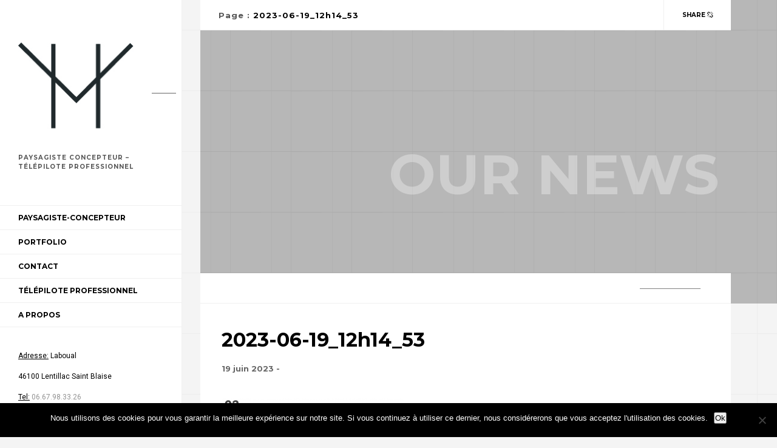

--- FILE ---
content_type: text/html; charset=UTF-8
request_url: http://vhanotin.fr/portfolio/saint-jean-mirabel-etude-preliminaire/2023-06-19_12h14_53
body_size: 10518
content:
<!DOCTYPE html>
<html class="no-js" lang="fr-FR"> 
<head>
	<meta charset="UTF-8">
		<meta name="viewport" content="width=device-width, initial-scale=1.0, minimum-scale=1.0, maximum-scale=1.0, user-scalable=no">
	<meta name='robots' content='index, follow, max-image-preview:large, max-snippet:-1, max-video-preview:-1' />
	<style>img:is([sizes="auto" i], [sizes^="auto," i]) { contain-intrinsic-size: 3000px 1500px }</style>
	
	<!-- This site is optimized with the Yoast SEO plugin v26.7 - https://yoast.com/wordpress/plugins/seo/ -->
	<title>2023-06-19_12h14_53 &#8212; Vincent Hanotin</title>
	<link rel="canonical" href="http://vhanotin.fr/portfolio/saint-jean-mirabel-etude-preliminaire/2023-06-19_12h14_53/" />
	<meta property="og:locale" content="fr_FR" />
	<meta property="og:type" content="article" />
	<meta property="og:title" content="2023-06-19_12h14_53 &#8212; Vincent Hanotin" />
	<meta property="og:url" content="http://vhanotin.fr/portfolio/saint-jean-mirabel-etude-preliminaire/2023-06-19_12h14_53/" />
	<meta property="og:site_name" content="Vincent Hanotin" />
	<meta property="article:publisher" content="https://www.facebook.com/VincentHanotin/" />
	<meta property="og:image" content="http://vhanotin.fr/portfolio/saint-jean-mirabel-etude-preliminaire/2023-06-19_12h14_53" />
	<meta property="og:image:width" content="1354" />
	<meta property="og:image:height" content="773" />
	<meta property="og:image:type" content="image/png" />
	<meta name="twitter:card" content="summary_large_image" />
	<script type="application/ld+json" class="yoast-schema-graph">{"@context":"https://schema.org","@graph":[{"@type":"WebPage","@id":"http://vhanotin.fr/portfolio/saint-jean-mirabel-etude-preliminaire/2023-06-19_12h14_53/","url":"http://vhanotin.fr/portfolio/saint-jean-mirabel-etude-preliminaire/2023-06-19_12h14_53/","name":"2023-06-19_12h14_53 &#8212; Vincent Hanotin","isPartOf":{"@id":"http://vhanotin.fr/#website"},"primaryImageOfPage":{"@id":"http://vhanotin.fr/portfolio/saint-jean-mirabel-etude-preliminaire/2023-06-19_12h14_53/#primaryimage"},"image":{"@id":"http://vhanotin.fr/portfolio/saint-jean-mirabel-etude-preliminaire/2023-06-19_12h14_53/#primaryimage"},"thumbnailUrl":"http://vhanotin.fr/wp-content/uploads/2023-06-19_12h14_53.png","datePublished":"2023-06-19T10:17:49+00:00","breadcrumb":{"@id":"http://vhanotin.fr/portfolio/saint-jean-mirabel-etude-preliminaire/2023-06-19_12h14_53/#breadcrumb"},"inLanguage":"fr-FR","potentialAction":[{"@type":"ReadAction","target":["http://vhanotin.fr/portfolio/saint-jean-mirabel-etude-preliminaire/2023-06-19_12h14_53/"]}]},{"@type":"ImageObject","inLanguage":"fr-FR","@id":"http://vhanotin.fr/portfolio/saint-jean-mirabel-etude-preliminaire/2023-06-19_12h14_53/#primaryimage","url":"http://vhanotin.fr/wp-content/uploads/2023-06-19_12h14_53.png","contentUrl":"http://vhanotin.fr/wp-content/uploads/2023-06-19_12h14_53.png","width":1354,"height":773},{"@type":"BreadcrumbList","@id":"http://vhanotin.fr/portfolio/saint-jean-mirabel-etude-preliminaire/2023-06-19_12h14_53/#breadcrumb","itemListElement":[{"@type":"ListItem","position":1,"name":"Accueil","item":"http://vhanotin.fr/"},{"@type":"ListItem","position":2,"name":"Saint Jean Mirabel &#8211; Etudes préliminaires","item":"http://vhanotin.fr/portfolio/saint-jean-mirabel-etude-preliminaire"},{"@type":"ListItem","position":3,"name":"2023-06-19_12h14_53"}]},{"@type":"WebSite","@id":"http://vhanotin.fr/#website","url":"http://vhanotin.fr/","name":"Vincent Hanotin","description":"Paysagiste Concepteur - Télépilote professionnel","potentialAction":[{"@type":"SearchAction","target":{"@type":"EntryPoint","urlTemplate":"http://vhanotin.fr/?s={search_term_string}"},"query-input":{"@type":"PropertyValueSpecification","valueRequired":true,"valueName":"search_term_string"}}],"inLanguage":"fr-FR"}]}</script>
	<!-- / Yoast SEO plugin. -->


<link rel="alternate" type="application/rss+xml" title="Vincent Hanotin &raquo; Flux" href="http://vhanotin.fr/feed" />
<link rel="alternate" type="application/rss+xml" title="Vincent Hanotin &raquo; Flux des commentaires" href="http://vhanotin.fr/comments/feed" />
<link rel="alternate" type="application/rss+xml" title="Vincent Hanotin &raquo; 2023-06-19_12h14_53 Flux des commentaires" href="http://vhanotin.fr/portfolio/saint-jean-mirabel-etude-preliminaire/2023-06-19_12h14_53/feed" />
		<!-- This site uses the Google Analytics by MonsterInsights plugin v8.26.0 - Using Analytics tracking - https://www.monsterinsights.com/ -->
		<!-- Remarque : MonsterInsights n’est actuellement pas configuré sur ce site. Le propriétaire doit authentifier son compte Google Analytics dans les réglages de MonsterInsights.  -->
					<!-- No tracking code set -->
				<!-- / Google Analytics by MonsterInsights -->
		<script type="text/javascript">
/* <![CDATA[ */
window._wpemojiSettings = {"baseUrl":"https:\/\/s.w.org\/images\/core\/emoji\/15.0.3\/72x72\/","ext":".png","svgUrl":"https:\/\/s.w.org\/images\/core\/emoji\/15.0.3\/svg\/","svgExt":".svg","source":{"concatemoji":"http:\/\/vhanotin.fr\/wp-includes\/js\/wp-emoji-release.min.js?ver=6.7.4"}};
/*! This file is auto-generated */
!function(i,n){var o,s,e;function c(e){try{var t={supportTests:e,timestamp:(new Date).valueOf()};sessionStorage.setItem(o,JSON.stringify(t))}catch(e){}}function p(e,t,n){e.clearRect(0,0,e.canvas.width,e.canvas.height),e.fillText(t,0,0);var t=new Uint32Array(e.getImageData(0,0,e.canvas.width,e.canvas.height).data),r=(e.clearRect(0,0,e.canvas.width,e.canvas.height),e.fillText(n,0,0),new Uint32Array(e.getImageData(0,0,e.canvas.width,e.canvas.height).data));return t.every(function(e,t){return e===r[t]})}function u(e,t,n){switch(t){case"flag":return n(e,"\ud83c\udff3\ufe0f\u200d\u26a7\ufe0f","\ud83c\udff3\ufe0f\u200b\u26a7\ufe0f")?!1:!n(e,"\ud83c\uddfa\ud83c\uddf3","\ud83c\uddfa\u200b\ud83c\uddf3")&&!n(e,"\ud83c\udff4\udb40\udc67\udb40\udc62\udb40\udc65\udb40\udc6e\udb40\udc67\udb40\udc7f","\ud83c\udff4\u200b\udb40\udc67\u200b\udb40\udc62\u200b\udb40\udc65\u200b\udb40\udc6e\u200b\udb40\udc67\u200b\udb40\udc7f");case"emoji":return!n(e,"\ud83d\udc26\u200d\u2b1b","\ud83d\udc26\u200b\u2b1b")}return!1}function f(e,t,n){var r="undefined"!=typeof WorkerGlobalScope&&self instanceof WorkerGlobalScope?new OffscreenCanvas(300,150):i.createElement("canvas"),a=r.getContext("2d",{willReadFrequently:!0}),o=(a.textBaseline="top",a.font="600 32px Arial",{});return e.forEach(function(e){o[e]=t(a,e,n)}),o}function t(e){var t=i.createElement("script");t.src=e,t.defer=!0,i.head.appendChild(t)}"undefined"!=typeof Promise&&(o="wpEmojiSettingsSupports",s=["flag","emoji"],n.supports={everything:!0,everythingExceptFlag:!0},e=new Promise(function(e){i.addEventListener("DOMContentLoaded",e,{once:!0})}),new Promise(function(t){var n=function(){try{var e=JSON.parse(sessionStorage.getItem(o));if("object"==typeof e&&"number"==typeof e.timestamp&&(new Date).valueOf()<e.timestamp+604800&&"object"==typeof e.supportTests)return e.supportTests}catch(e){}return null}();if(!n){if("undefined"!=typeof Worker&&"undefined"!=typeof OffscreenCanvas&&"undefined"!=typeof URL&&URL.createObjectURL&&"undefined"!=typeof Blob)try{var e="postMessage("+f.toString()+"("+[JSON.stringify(s),u.toString(),p.toString()].join(",")+"));",r=new Blob([e],{type:"text/javascript"}),a=new Worker(URL.createObjectURL(r),{name:"wpTestEmojiSupports"});return void(a.onmessage=function(e){c(n=e.data),a.terminate(),t(n)})}catch(e){}c(n=f(s,u,p))}t(n)}).then(function(e){for(var t in e)n.supports[t]=e[t],n.supports.everything=n.supports.everything&&n.supports[t],"flag"!==t&&(n.supports.everythingExceptFlag=n.supports.everythingExceptFlag&&n.supports[t]);n.supports.everythingExceptFlag=n.supports.everythingExceptFlag&&!n.supports.flag,n.DOMReady=!1,n.readyCallback=function(){n.DOMReady=!0}}).then(function(){return e}).then(function(){var e;n.supports.everything||(n.readyCallback(),(e=n.source||{}).concatemoji?t(e.concatemoji):e.wpemoji&&e.twemoji&&(t(e.twemoji),t(e.wpemoji)))}))}((window,document),window._wpemojiSettings);
/* ]]> */
</script>
<style id='wp-emoji-styles-inline-css' type='text/css'>

	img.wp-smiley, img.emoji {
		display: inline !important;
		border: none !important;
		box-shadow: none !important;
		height: 1em !important;
		width: 1em !important;
		margin: 0 0.07em !important;
		vertical-align: -0.1em !important;
		background: none !important;
		padding: 0 !important;
	}
</style>
<link rel='stylesheet' id='wp-block-library-css' href='http://vhanotin.fr/wp-includes/css/dist/block-library/style.min.css?ver=6.7.4' type='text/css' media='all' />
<style id='classic-theme-styles-inline-css' type='text/css'>
/*! This file is auto-generated */
.wp-block-button__link{color:#fff;background-color:#32373c;border-radius:9999px;box-shadow:none;text-decoration:none;padding:calc(.667em + 2px) calc(1.333em + 2px);font-size:1.125em}.wp-block-file__button{background:#32373c;color:#fff;text-decoration:none}
</style>
<style id='global-styles-inline-css' type='text/css'>
:root{--wp--preset--aspect-ratio--square: 1;--wp--preset--aspect-ratio--4-3: 4/3;--wp--preset--aspect-ratio--3-4: 3/4;--wp--preset--aspect-ratio--3-2: 3/2;--wp--preset--aspect-ratio--2-3: 2/3;--wp--preset--aspect-ratio--16-9: 16/9;--wp--preset--aspect-ratio--9-16: 9/16;--wp--preset--color--black: #000000;--wp--preset--color--cyan-bluish-gray: #abb8c3;--wp--preset--color--white: #ffffff;--wp--preset--color--pale-pink: #f78da7;--wp--preset--color--vivid-red: #cf2e2e;--wp--preset--color--luminous-vivid-orange: #ff6900;--wp--preset--color--luminous-vivid-amber: #fcb900;--wp--preset--color--light-green-cyan: #7bdcb5;--wp--preset--color--vivid-green-cyan: #00d084;--wp--preset--color--pale-cyan-blue: #8ed1fc;--wp--preset--color--vivid-cyan-blue: #0693e3;--wp--preset--color--vivid-purple: #9b51e0;--wp--preset--gradient--vivid-cyan-blue-to-vivid-purple: linear-gradient(135deg,rgba(6,147,227,1) 0%,rgb(155,81,224) 100%);--wp--preset--gradient--light-green-cyan-to-vivid-green-cyan: linear-gradient(135deg,rgb(122,220,180) 0%,rgb(0,208,130) 100%);--wp--preset--gradient--luminous-vivid-amber-to-luminous-vivid-orange: linear-gradient(135deg,rgba(252,185,0,1) 0%,rgba(255,105,0,1) 100%);--wp--preset--gradient--luminous-vivid-orange-to-vivid-red: linear-gradient(135deg,rgba(255,105,0,1) 0%,rgb(207,46,46) 100%);--wp--preset--gradient--very-light-gray-to-cyan-bluish-gray: linear-gradient(135deg,rgb(238,238,238) 0%,rgb(169,184,195) 100%);--wp--preset--gradient--cool-to-warm-spectrum: linear-gradient(135deg,rgb(74,234,220) 0%,rgb(151,120,209) 20%,rgb(207,42,186) 40%,rgb(238,44,130) 60%,rgb(251,105,98) 80%,rgb(254,248,76) 100%);--wp--preset--gradient--blush-light-purple: linear-gradient(135deg,rgb(255,206,236) 0%,rgb(152,150,240) 100%);--wp--preset--gradient--blush-bordeaux: linear-gradient(135deg,rgb(254,205,165) 0%,rgb(254,45,45) 50%,rgb(107,0,62) 100%);--wp--preset--gradient--luminous-dusk: linear-gradient(135deg,rgb(255,203,112) 0%,rgb(199,81,192) 50%,rgb(65,88,208) 100%);--wp--preset--gradient--pale-ocean: linear-gradient(135deg,rgb(255,245,203) 0%,rgb(182,227,212) 50%,rgb(51,167,181) 100%);--wp--preset--gradient--electric-grass: linear-gradient(135deg,rgb(202,248,128) 0%,rgb(113,206,126) 100%);--wp--preset--gradient--midnight: linear-gradient(135deg,rgb(2,3,129) 0%,rgb(40,116,252) 100%);--wp--preset--font-size--small: 13px;--wp--preset--font-size--medium: 20px;--wp--preset--font-size--large: 36px;--wp--preset--font-size--x-large: 42px;--wp--preset--spacing--20: 0.44rem;--wp--preset--spacing--30: 0.67rem;--wp--preset--spacing--40: 1rem;--wp--preset--spacing--50: 1.5rem;--wp--preset--spacing--60: 2.25rem;--wp--preset--spacing--70: 3.38rem;--wp--preset--spacing--80: 5.06rem;--wp--preset--shadow--natural: 6px 6px 9px rgba(0, 0, 0, 0.2);--wp--preset--shadow--deep: 12px 12px 50px rgba(0, 0, 0, 0.4);--wp--preset--shadow--sharp: 6px 6px 0px rgba(0, 0, 0, 0.2);--wp--preset--shadow--outlined: 6px 6px 0px -3px rgba(255, 255, 255, 1), 6px 6px rgba(0, 0, 0, 1);--wp--preset--shadow--crisp: 6px 6px 0px rgba(0, 0, 0, 1);}:where(.is-layout-flex){gap: 0.5em;}:where(.is-layout-grid){gap: 0.5em;}body .is-layout-flex{display: flex;}.is-layout-flex{flex-wrap: wrap;align-items: center;}.is-layout-flex > :is(*, div){margin: 0;}body .is-layout-grid{display: grid;}.is-layout-grid > :is(*, div){margin: 0;}:where(.wp-block-columns.is-layout-flex){gap: 2em;}:where(.wp-block-columns.is-layout-grid){gap: 2em;}:where(.wp-block-post-template.is-layout-flex){gap: 1.25em;}:where(.wp-block-post-template.is-layout-grid){gap: 1.25em;}.has-black-color{color: var(--wp--preset--color--black) !important;}.has-cyan-bluish-gray-color{color: var(--wp--preset--color--cyan-bluish-gray) !important;}.has-white-color{color: var(--wp--preset--color--white) !important;}.has-pale-pink-color{color: var(--wp--preset--color--pale-pink) !important;}.has-vivid-red-color{color: var(--wp--preset--color--vivid-red) !important;}.has-luminous-vivid-orange-color{color: var(--wp--preset--color--luminous-vivid-orange) !important;}.has-luminous-vivid-amber-color{color: var(--wp--preset--color--luminous-vivid-amber) !important;}.has-light-green-cyan-color{color: var(--wp--preset--color--light-green-cyan) !important;}.has-vivid-green-cyan-color{color: var(--wp--preset--color--vivid-green-cyan) !important;}.has-pale-cyan-blue-color{color: var(--wp--preset--color--pale-cyan-blue) !important;}.has-vivid-cyan-blue-color{color: var(--wp--preset--color--vivid-cyan-blue) !important;}.has-vivid-purple-color{color: var(--wp--preset--color--vivid-purple) !important;}.has-black-background-color{background-color: var(--wp--preset--color--black) !important;}.has-cyan-bluish-gray-background-color{background-color: var(--wp--preset--color--cyan-bluish-gray) !important;}.has-white-background-color{background-color: var(--wp--preset--color--white) !important;}.has-pale-pink-background-color{background-color: var(--wp--preset--color--pale-pink) !important;}.has-vivid-red-background-color{background-color: var(--wp--preset--color--vivid-red) !important;}.has-luminous-vivid-orange-background-color{background-color: var(--wp--preset--color--luminous-vivid-orange) !important;}.has-luminous-vivid-amber-background-color{background-color: var(--wp--preset--color--luminous-vivid-amber) !important;}.has-light-green-cyan-background-color{background-color: var(--wp--preset--color--light-green-cyan) !important;}.has-vivid-green-cyan-background-color{background-color: var(--wp--preset--color--vivid-green-cyan) !important;}.has-pale-cyan-blue-background-color{background-color: var(--wp--preset--color--pale-cyan-blue) !important;}.has-vivid-cyan-blue-background-color{background-color: var(--wp--preset--color--vivid-cyan-blue) !important;}.has-vivid-purple-background-color{background-color: var(--wp--preset--color--vivid-purple) !important;}.has-black-border-color{border-color: var(--wp--preset--color--black) !important;}.has-cyan-bluish-gray-border-color{border-color: var(--wp--preset--color--cyan-bluish-gray) !important;}.has-white-border-color{border-color: var(--wp--preset--color--white) !important;}.has-pale-pink-border-color{border-color: var(--wp--preset--color--pale-pink) !important;}.has-vivid-red-border-color{border-color: var(--wp--preset--color--vivid-red) !important;}.has-luminous-vivid-orange-border-color{border-color: var(--wp--preset--color--luminous-vivid-orange) !important;}.has-luminous-vivid-amber-border-color{border-color: var(--wp--preset--color--luminous-vivid-amber) !important;}.has-light-green-cyan-border-color{border-color: var(--wp--preset--color--light-green-cyan) !important;}.has-vivid-green-cyan-border-color{border-color: var(--wp--preset--color--vivid-green-cyan) !important;}.has-pale-cyan-blue-border-color{border-color: var(--wp--preset--color--pale-cyan-blue) !important;}.has-vivid-cyan-blue-border-color{border-color: var(--wp--preset--color--vivid-cyan-blue) !important;}.has-vivid-purple-border-color{border-color: var(--wp--preset--color--vivid-purple) !important;}.has-vivid-cyan-blue-to-vivid-purple-gradient-background{background: var(--wp--preset--gradient--vivid-cyan-blue-to-vivid-purple) !important;}.has-light-green-cyan-to-vivid-green-cyan-gradient-background{background: var(--wp--preset--gradient--light-green-cyan-to-vivid-green-cyan) !important;}.has-luminous-vivid-amber-to-luminous-vivid-orange-gradient-background{background: var(--wp--preset--gradient--luminous-vivid-amber-to-luminous-vivid-orange) !important;}.has-luminous-vivid-orange-to-vivid-red-gradient-background{background: var(--wp--preset--gradient--luminous-vivid-orange-to-vivid-red) !important;}.has-very-light-gray-to-cyan-bluish-gray-gradient-background{background: var(--wp--preset--gradient--very-light-gray-to-cyan-bluish-gray) !important;}.has-cool-to-warm-spectrum-gradient-background{background: var(--wp--preset--gradient--cool-to-warm-spectrum) !important;}.has-blush-light-purple-gradient-background{background: var(--wp--preset--gradient--blush-light-purple) !important;}.has-blush-bordeaux-gradient-background{background: var(--wp--preset--gradient--blush-bordeaux) !important;}.has-luminous-dusk-gradient-background{background: var(--wp--preset--gradient--luminous-dusk) !important;}.has-pale-ocean-gradient-background{background: var(--wp--preset--gradient--pale-ocean) !important;}.has-electric-grass-gradient-background{background: var(--wp--preset--gradient--electric-grass) !important;}.has-midnight-gradient-background{background: var(--wp--preset--gradient--midnight) !important;}.has-small-font-size{font-size: var(--wp--preset--font-size--small) !important;}.has-medium-font-size{font-size: var(--wp--preset--font-size--medium) !important;}.has-large-font-size{font-size: var(--wp--preset--font-size--large) !important;}.has-x-large-font-size{font-size: var(--wp--preset--font-size--x-large) !important;}
:where(.wp-block-post-template.is-layout-flex){gap: 1.25em;}:where(.wp-block-post-template.is-layout-grid){gap: 1.25em;}
:where(.wp-block-columns.is-layout-flex){gap: 2em;}:where(.wp-block-columns.is-layout-grid){gap: 2em;}
:root :where(.wp-block-pullquote){font-size: 1.5em;line-height: 1.6;}
</style>
<link rel='stylesheet' id='contact-form-7-css' href='http://vhanotin.fr/wp-content/plugins/contact-form-7/includes/css/styles.css?ver=6.1.4' type='text/css' media='all' />
<link rel='stylesheet' id='cookie-notice-front-css' href='http://vhanotin.fr/wp-content/plugins/cookie-notice/css/front.min.css?ver=2.5.11' type='text/css' media='all' />
<link rel='stylesheet' id='default-icon-styles-css' href='http://vhanotin.fr/wp-content/plugins/svg-vector-icon-plugin/public/../admin/css/wordpress-svg-icon-plugin-style.min.css?ver=6.7.4' type='text/css' media='all' />
<link rel='stylesheet' id='main-css' href='http://vhanotin.fr/wp-content/themes/_firenze/style.css?ver=6.7.4' type='text/css' media='all' />
<link rel='stylesheet' id='reset-css' href='http://vhanotin.fr/wp-content/themes/_firenze/includes/css/reset.css?ver=6.7.4' type='text/css' media='all' />
<link rel='stylesheet' id='plugins-css' href='http://vhanotin.fr/wp-content/themes/_firenze/includes/css/plugins.css?ver=6.7.4' type='text/css' media='all' />
<link rel='stylesheet' id='style-css' href='http://vhanotin.fr/wp-content/themes/_firenze/includes/css/style.css?ver=6.7.4' type='text/css' media='all' />
<link rel='stylesheet' id='yourstyle-css' href='http://vhanotin.fr/wp-content/themes/_firenze/includes/css/yourstyle.css?ver=6.7.4' type='text/css' media='all' />
<link rel='stylesheet' id='js_composer_front-css-css' href='http://vhanotin.fr/wp-content/themes/_firenze/includes/css/js_composer.min.css?ver=6.7.4' type='text/css' media='all' />
<script type="text/javascript" id="cookie-notice-front-js-before">
/* <![CDATA[ */
var cnArgs = {"ajaxUrl":"http:\/\/vhanotin.fr\/wp-admin\/admin-ajax.php","nonce":"ac93f4b08b","hideEffect":"fade","position":"bottom","onScroll":false,"onScrollOffset":100,"onClick":false,"cookieName":"cookie_notice_accepted","cookieTime":2592000,"cookieTimeRejected":2592000,"globalCookie":false,"redirection":false,"cache":false,"revokeCookies":false,"revokeCookiesOpt":"automatic"};
/* ]]> */
</script>
<script type="text/javascript" src="http://vhanotin.fr/wp-content/plugins/cookie-notice/js/front.min.js?ver=2.5.11" id="cookie-notice-front-js"></script>
<script type="text/javascript" src="http://vhanotin.fr/wp-includes/js/jquery/jquery.min.js?ver=3.7.1" id="jquery-core-js"></script>
<script type="text/javascript" src="http://vhanotin.fr/wp-includes/js/jquery/jquery-migrate.min.js?ver=3.4.1" id="jquery-migrate-js"></script>
<script></script><link rel="https://api.w.org/" href="http://vhanotin.fr/wp-json/" /><link rel="alternate" title="JSON" type="application/json" href="http://vhanotin.fr/wp-json/wp/v2/media/1315" /><link rel="EditURI" type="application/rsd+xml" title="RSD" href="http://vhanotin.fr/xmlrpc.php?rsd" />
<meta name="generator" content="WordPress 6.7.4" />
<link rel='shortlink' href='http://vhanotin.fr/?p=1315' />
<link rel="alternate" title="oEmbed (JSON)" type="application/json+oembed" href="http://vhanotin.fr/wp-json/oembed/1.0/embed?url=http%3A%2F%2Fvhanotin.fr%2Fportfolio%2Fsaint-jean-mirabel-etude-preliminaire%2F2023-06-19_12h14_53" />
<link rel="alternate" title="oEmbed (XML)" type="text/xml+oembed" href="http://vhanotin.fr/wp-json/oembed/1.0/embed?url=http%3A%2F%2Fvhanotin.fr%2Fportfolio%2Fsaint-jean-mirabel-etude-preliminaire%2F2023-06-19_12h14_53&#038;format=xml" />
<meta name="generator" content="Redux 4.5.6" />	<link rel="preconnect" href="https://fonts.googleapis.com">
	<link rel="preconnect" href="https://fonts.gstatic.com">
	<style type="text/css">.recentcomments a{display:inline !important;padding:0 !important;margin:0 !important;}</style><meta name="generator" content="Powered by WPBakery Page Builder - drag and drop page builder for WordPress."/>
<link rel="icon" href="http://vhanotin.fr/wp-content/uploads/2017/05/cropped-Logo-VH-NB-32x32.jpg" sizes="32x32" />
<link rel="icon" href="http://vhanotin.fr/wp-content/uploads/2017/05/cropped-Logo-VH-NB-192x192.jpg" sizes="192x192" />
<link rel="apple-touch-icon" href="http://vhanotin.fr/wp-content/uploads/2017/05/cropped-Logo-VH-NB-180x180.jpg" />
<meta name="msapplication-TileImage" content="http://vhanotin.fr/wp-content/uploads/2017/05/cropped-Logo-VH-NB-270x270.jpg" />
 
 <style type="text/css" class="firenze-custom-dynamic-css">
 

  </style>
 
 
 	<style id="egf-frontend-styles" type="text/css">
		p {} h1 {} h2 {} h3 {} h4 {} h5 {} h6 {} 	</style>
	<noscript><style> .wpb_animate_when_almost_visible { opacity: 1; }</style></noscript></head>
<body class="attachment attachment-template-default single single-attachment postid-1315 attachmentid-1315 attachment-png cookies-not-set wpb-js-composer js-comp-ver-7.6 vc_responsive">
<!--================= main start ================-->
<div id="main">
<!--=============== header ===============-->
            <header class="main-header">
                <div class="scroll-holder">
                    <!-- logo-->
                    <div class="logo-holder">
					                    
					<a href="http://vhanotin.fr/" class="ajax"><img src="http://vhanotin.fr/wp-content/uploads/2017/05/Logo-VH-NB.jpg" alt=""></a>
					                        
                    <p>Paysagiste Concepteur &#8211; Télépilote professionnel</p>
                    </div>
                    <!-- logo end -->
                    <!-- navigation-->
                    <div class="nav-holder">
										<div id="hid-men">
					                        <nav>
                            <ul class="wr-main-nav">
							<li id="menu-item-1293" class="menu-item menu-item-type-post_type menu-item-object-page menu-item-1293"><a href="http://vhanotin.fr/paysagiste-concepteur">Paysagiste-Concepteur</a></li>
<li id="menu-item-1261" class="menu-item menu-item-type-post_type menu-item-object-page menu-item-1261"><a href="http://vhanotin.fr/portfolio">Portfolio</a></li>
<li id="menu-item-1262" class="menu-item menu-item-type-post_type menu-item-object-page menu-item-1262"><a href="http://vhanotin.fr/contact">Contact</a></li>
<li id="menu-item-1263" class="menu-item menu-item-type-post_type menu-item-object-page menu-item-1263"><a href="http://vhanotin.fr/telepilote-professionnel">Télépilote professionnel</a></li>
<li id="menu-item-1264" class="menu-item menu-item-type-post_type menu-item-object-page menu-item-1264"><a href="http://vhanotin.fr/reference-paysage">A propos</a></li>
							</ul>
                        </nav>
					                    </div>
					                    </div>
                    <!-- navigation  end -->
					                    <!-- header-widget-->
                    <div class="header-widget">
                      
                        <p style="text-align: left;"><span style="text-decoration: underline;">Adresse:</span> Laboual</p>
<p style="text-align: left;">46100 Lentillac Saint Blaise</p>
<p style="text-align: left;"><span style="text-decoration: underline;">Tel:</span> <em><span style="color: #939393;">06.67.98.33.26</span></em></p>
<p style="text-align: left;"><span style="text-decoration: underline;">Courriel:</span> contact@vhanotin.fr</p>						
                    </div>
                    <!-- header-widget end -->
					  
                    <!-- header-widget-->
                    <div class="header-widget">
					                            <h3>Réseaux sociaux</h3>
						                        <ul class="header-social">
                                                <li><a href="https://www.facebook.com/VincentHanotin/" target="_blank" ><i class="fa fa-facebook"></i></a></li>
																																										                        <li><a href="https://www.linkedin.com/in/vincent-hanotin-359890a0/" target="_blank" ><i class="fa fa-linkedin"></i></a></li>
																		
																								
						                        </ul>
                    </div>
                    <!-- header-widget end -->
                    <span class="close-menu"><i class="fa fa-times" aria-hidden="true"></i></span>
                </div>
                <!--footer-->
                <div class="header-footer">
				
				© Vincent Hanotin / <a href="http://vhanotin.fr/mentions-legales" target="_blank" rel="noopener">Mentions légales</a> / Tous droits réservés                    
                </div>
                <!-- footer end -->
            </header>
            <!-- header end -->
			<!-- nav-button-holder end -->
            <div class="nav-button-holder">
                <div class="nav-button">
                    <span></span>
                    <span></span>
                    <span></span>
                </div>
				<!-- mobile logo-->
                <a class="mob-logo ajax" href="http://vhanotin.fr/"><img src="http://vhanotin.fr/wp-content/uploads/2017/05/Logo-VH-NB.jpg" alt=""></a>
            </div>
			<!-- nav-button-holder end --> <!--=============== wrapper ===============-->
            <div id="wrapper">
                <!-- content-holder  -->
                <div class="content-holder scale-bg2">
                     <!-- top-bar-holder  -->
                    <div class="top-bar-holder">
					<div class="container">
                        <div class="top-bar">
                            <div class="top-bar-title">
                                <h2>
																<span>Page</span> :
																<a href="http://vhanotin.fr/portfolio/saint-jean-mirabel-etude-preliminaire/2023-06-19_12h14_53" class="ajax">2023-06-19_12h14_53</a></h2>
                            </div>
							                             <div class="show-share">
                                								<span>Share</span>
								                                <i class="fa fa-chain-broken"></i>            
                            </div>
                            <div class="share-container"  data-share="['facebook','pinterest','googleplus','twitter','linkedin']"><a class="closeshare"><i class="fa fa-times"></i></a></div>
						                        </div>
                        </div>
                    </div>
                    <!-- top-bar-holder  end-->				
                    <!-- wrapper-inner  -->
                    <div class="wrapper-inner">
                        <!-- content  -->
                        <div class="content mr-bottom">
                            <!-- page title  -->
                            <div class="page-title">
                                <div class="overlay"></div>
                                <div class="slider-mask"></div>
                                <div class="bg"  data-bg=""></div>
                                <h2 data-top-bottom="transform: translateY(-150px);" data-bottom-top="transform: translateY(150px);">
																Our news																</h2>
                                <div class="page-title-inner">
                                    <div class="container">
                                        <div class="page-title-decor">
                                        </div>
                                    </div>
                                </div>
                            </div>
                            <!-- page title end -->
                            <!-- container  -->
                            <div class="container">
                                <!-- section  -->
                                <section  class="no-padding">
                                    <!-- article -->
                                    <article class="sinnle-post">
                                        <div class="container small-container">
                                            <h2>2023-06-19_12h14_53</h2>
                                            <ul class="blog-title">
                                                <li><a href="#" class="tag">19 juin 2023</a></li>
                                                <li> - </li>
                                                <li><a href="#" class="tag"> </a></li>
                                            </ul>
                                        </div>
                                        <!--  blog-media  -->
                                        									
									                                             <!--  blog-media  end-->
                                        <!--  blog-text  -->
                                                                                <div class="blog-text wr-blog-text unit-tset-fire">
										                                                                                                                                 <p class="attachment"><a href='http://vhanotin.fr/wp-content/uploads/2023-06-19_12h14_53.png'><img fetchpriority="high" decoding="async" width="300" height="171" src="http://vhanotin.fr/wp-content/uploads/2023-06-19_12h14_53-300x171.png" class="attachment-medium size-medium" alt="" srcset="http://vhanotin.fr/wp-content/uploads/2023-06-19_12h14_53-300x171.png 300w, http://vhanotin.fr/wp-content/uploads/2023-06-19_12h14_53-1024x585.png 1024w, http://vhanotin.fr/wp-content/uploads/2023-06-19_12h14_53-768x438.png 768w, http://vhanotin.fr/wp-content/uploads/2023-06-19_12h14_53.png 1354w" sizes="(max-width: 300px) 100vw, 300px" /></a></p>
										                                            										                                        </div>
                                        <!--  blog-text end -->
                                        <!--  comments  -->
                                        
<!-- You can start editing here. -->


			<!-- If comments are open, but there are no comments. -->

	 
 <!--  comment-form-holder -->
<div class="comment-form-holder">
        <h3>Add Comment</h3>

<div id="comment-form">



	<small><a rel="nofollow" id="cancel-comment-reply-link" href="/portfolio/saint-jean-mirabel-etude-preliminaire/2023-06-19_12h14_53#respond" style="display:none;">Cliquez ici pour annuler la réponse.</a></small>



<form action="http://vhanotin.fr/wp-comments-post.php" method="post" id="commentform" class="contact-form">





<input class="form-control"  onClick="this.select()" value="Name"  type="text" name="author" id="author"  size="22" tabindex="1" aria-required='true' />



<input class="form-control"  onClick="this.select()" value="Website" type="text" name="url" id="url" size="22" tabindex="3" />



<input class="form-control"  onClick="this.select()" value="Email" type="text" name="email" id="email" size="22" tabindex="2" aria-required='true' />


<textarea class="form-control" rows="3" name="comment" id="comment" cols="100" tabindex="4" onClick="this.select()">Message</textarea>

<button name="submit" type="submit" id="submit" tabindex="5" value="" ><span>Post </span> <i class="fa fa-long-arrow-right"></i></button>

<input type='hidden' name='comment_post_ID' value='1315' id='comment_post_ID' />
<input type='hidden' name='comment_parent' id='comment_parent' value='0' />



</form>
</div>
</div>


                                    </article>
                                    <div class="content-nav">
                                        <ul>
                                            									                                         <li>
                                            <div class="list">
																						<a href="http://vhanotin.fr/" class="ajax">
                                                <span>
                                                <i class="b1 c1"></i><i class="b1 c2"></i><i class="b1 c3"></i>
                                                <i class="b2 c1"></i><i class="b2 c2"></i><i class="b2 c3"></i>
                                                <i class="b3 c1"></i><i class="b3 c2"></i><i class="b3 c3"></i>
                                                </span></a>
											                                            </div>
                                        </li>
																				                                        </ul>
                                    </div>
                                </section>
                                <!--  section end -->
                            </div>
                            <!--  container end -->
                        </div>
                        <!--  content end -->
                    </div>
                    <!--  wrapper-inner end -->
                </div>
                <!-- content-holder end -->
            </div>
            <!-- wrapper end -->
<!--to top    -->
            <div class="to-top">
                <i class="fa fa-long-arrow-up"></i>
            </div>
            <!-- to top  end -->
</div>
        <!-- Main end -->
        <!--  loader end -->
        <div class="loader">
            <div class="speeding-wheel"></div>
        </div>
        <!-- loader end -->
<script type="text/javascript" src="http://vhanotin.fr/wp-includes/js/dist/hooks.min.js?ver=4d63a3d491d11ffd8ac6" id="wp-hooks-js"></script>
<script type="text/javascript" src="http://vhanotin.fr/wp-includes/js/dist/i18n.min.js?ver=5e580eb46a90c2b997e6" id="wp-i18n-js"></script>
<script type="text/javascript" id="wp-i18n-js-after">
/* <![CDATA[ */
wp.i18n.setLocaleData( { 'text direction\u0004ltr': [ 'ltr' ] } );
/* ]]> */
</script>
<script type="text/javascript" src="http://vhanotin.fr/wp-content/plugins/contact-form-7/includes/swv/js/index.js?ver=6.1.4" id="swv-js"></script>
<script type="text/javascript" id="contact-form-7-js-translations">
/* <![CDATA[ */
( function( domain, translations ) {
	var localeData = translations.locale_data[ domain ] || translations.locale_data.messages;
	localeData[""].domain = domain;
	wp.i18n.setLocaleData( localeData, domain );
} )( "contact-form-7", {"translation-revision-date":"2025-02-06 12:02:14+0000","generator":"GlotPress\/4.0.1","domain":"messages","locale_data":{"messages":{"":{"domain":"messages","plural-forms":"nplurals=2; plural=n > 1;","lang":"fr"},"This contact form is placed in the wrong place.":["Ce formulaire de contact est plac\u00e9 dans un mauvais endroit."],"Error:":["Erreur\u00a0:"]}},"comment":{"reference":"includes\/js\/index.js"}} );
/* ]]> */
</script>
<script type="text/javascript" id="contact-form-7-js-before">
/* <![CDATA[ */
var wpcf7 = {
    "api": {
        "root": "http:\/\/vhanotin.fr\/wp-json\/",
        "namespace": "contact-form-7\/v1"
    }
};
/* ]]> */
</script>
<script type="text/javascript" src="http://vhanotin.fr/wp-content/plugins/contact-form-7/includes/js/index.js?ver=6.1.4" id="contact-form-7-js"></script>
<script type="text/javascript" src="http://vhanotin.fr/wp-content/themes/_firenze/includes/js/plugins.js?ver=1.0" id="dg-plugin-js"></script>
<script type="text/javascript" src="http://vhanotin.fr/wp-content/themes/_firenze/includes/js/core.js?ver=1.0" id="dg-core-js"></script>
<script type="text/javascript" src="http://vhanotin.fr/wp-content/themes/_firenze/includes/js/scripts.js?ver=1.0" id="dg-scripts-js"></script>
<script type="text/javascript" src="http://vhanotin.fr/wp-content/themes/_firenze/includes/js/disableajx.js?ver=1.0" id="dg-ajax-js"></script>
<script type="text/javascript" src="http://vhanotin.fr/wp-content/themes/_firenze/includes/js/click-menu.js?ver=1.0" id="click-menu-js"></script>
<script type="text/javascript" src="http://vhanotin.fr/wp-includes/js/comment-reply.min.js?ver=6.7.4" id="comment-reply-js" async="async" data-wp-strategy="async"></script>
<script type="text/javascript" id="no-right-click-images-admin-js-extra">
/* <![CDATA[ */
var nrci_opts = {"gesture":"1","drag":"1","touch":"1","admin":"1"};
/* ]]> */
</script>
<script type="text/javascript" src="http://vhanotin.fr/wp-content/plugins/no-right-click-images-plugin/js/no-right-click-images-frontend.js?ver=4.1" id="no-right-click-images-admin-js"></script>
<script></script>
		<!-- Cookie Notice plugin v2.5.11 by Hu-manity.co https://hu-manity.co/ -->
		<div id="cookie-notice" role="dialog" class="cookie-notice-hidden cookie-revoke-hidden cn-position-bottom" aria-label="Cookie Notice" style="background-color: rgba(0,0,0,1);"><div class="cookie-notice-container" style="color: #fff"><span id="cn-notice-text" class="cn-text-container">Nous utilisons des cookies pour vous garantir la meilleure expérience sur notre site. Si vous continuez à utiliser ce dernier, nous considérerons que vous acceptez l'utilisation des cookies.</span><span id="cn-notice-buttons" class="cn-buttons-container"><button id="cn-accept-cookie" data-cookie-set="accept" class="cn-set-cookie cn-button cn-button-custom button" aria-label="Ok">Ok</button></span><button type="button" id="cn-close-notice" data-cookie-set="accept" class="cn-close-icon" aria-label="Non"></button></div>
			
		</div>
		<!-- / Cookie Notice plugin --></body>
</html> 

--- FILE ---
content_type: text/css
request_url: http://vhanotin.fr/wp-content/themes/_firenze/includes/css/style.css?ver=6.7.4
body_size: 13908
content:
@charset "utf-8";
/*======================================

 [ -Main Stylesheet-
  Theme: Firenze
  Version: 1.0
  Last change: 27/05/2016 ]
  	+++Fonts +++
	++++General Styles++++
	++++Typography ++++
	++++Page preload ++++
	++++Content Styles ++++
	++++Item hover ++++
	++++Top bar ++++
	++++Header ++++
	++++Navigation ++++
	++++Home pages ++++
	++++Section ++++
	++++Resume+++++
	++++Facts  +++++
	++++Skills ++++
	++++Services ++++
	++++Team ++++
	++++Porfolio++++
	++++Video ++++
	++++Map ++++
	++++Contact++++
	++++Share++++
	++++Blog++++
	++++404++++
	++++Responsive++++
*/
/*-------------Import fonts ---------------------------------------*/
@import url(https://fonts.googleapis.com/css?family=Roboto:400,700,900,500,300|Montserrat:400,700&subset=latin,greek-ext,vietnamese,cyrillic-ext,latin-ext,cyrillic);
/*-------------General Style---------------------------------------*/
html{
	overflow-x:hidden !important;
	overflow-y:scroll !important;
	height:100%;
}
body{
	margin: 0;
	padding: 0;
	font-family: 'Roboto', sans-serif;
	font-weight: 400;
	font-size: 12px;
	color: #000;
	background:#f4f4f4;
	height:100%;
	text-align:center;

}
@-o-viewport {width: device-width;}
@-ms-viewport {width: device-width;}
@viewport {width: device-width;}

/*--------------Typography--------------------------------------*/
h1 {
	font-size: 4.46666666667em;
	text-transform: uppercase;
	font-weight: 400;
	line-height: 1.17em;
}
h2 {
	font-size: 3.2em;
	font-weight: 300;
}
h3 {
	font-size: 1em;
}
h4 {
	font-size: 0.9em;
	font-weight: 200;
}
h5 {
	font-size: 0.8em;
	font-weight: 200;
}
h6 {
	font-size: 0.6em;
	font-weight: 200;
}
p {
	text-align:left;
	font-size:12px;
	line-height:24px;
	padding-bottom:10px;
	font-weight:400;
}
.big-parag {
	font-size: 21px;
	font-weight:300;
	line-height: 1.5;
}
blockquote {
	float:left;
	padding: 10px 20px;
	margin: 0 0 20px;
	font-size: 17.5px;
	border-left: 15px solid #eee;
	width:100%;
}
blockquote p {
	font-family: Georgia, "Times New Roman", Times, serif;
	font-style:italic;
	color:#494949;
}
/* ---------Page preload--------------------------------------*/
.loader {
	position:fixed;
	top:50%;
	left:50%;
	width: 27px;
	height: 27px;
	z-index:100;
	margin-top:-13px;
	margin-left:-13px;
}
.speeding-wheel {
	width:27px;
	height: 27px;
	margin: 0 auto;
	border: 2px solid rgb(0,0,0);
	border-radius: 50%;
	border-left-color: transparent;
	border-right-color: transparent;
	animation: cssload-spin 575ms infinite linear;
		-o-animation: cssload-spin 575ms infinite linear;
		-ms-animation: cssload-spin 575ms infinite linear;
		-webkit-animation: cssload-spin 575ms infinite linear;
		-moz-animation: cssload-spin 575ms infinite linear;
}
.loader.pg-load {
	top:23px;
	left:255px;
	margin-top:0;
	margin-left:0;
	width:17px;
	height: 17px;
}
.loader.pg-load .speeding-wheel {
	width:17px;
	height: 17px;
	margin: 0 auto;
	border: 1px solid rgb(0,0,0);
	border-left-color: transparent;
	border-right-color: transparent;
}

@keyframes cssload-spin {
	100%{ transform: rotate(360deg); transform: rotate(360deg); }
}

@-o-keyframes cssload-spin {
	100%{ -o-transform: rotate(360deg); transform: rotate(360deg); }
}

@-ms-keyframes cssload-spin {
	100%{ -ms-transform: rotate(360deg); transform: rotate(360deg); }
}

@-webkit-keyframes cssload-spin {
	100%{ -webkit-transform: rotate(360deg); transform: rotate(360deg); }
}

@-moz-keyframes cssload-spin {
	100%{ -moz-transform: rotate(360deg); transform: rotate(360deg); }
}
.l-line {
	position:fixed;
	top:0;
	left:0;
	width:100%;
	height:2px;
	z-index:10000;
	display:none;
	background:#f4f4f4;
}
.l-line span{
	position:absolute;
	top:0;
	left:0;
	width:0;
	height:2px;
	background:#000;
}
/* ---------Content Styles--------------------------------------*/
#main{
	height:100%;
	width:100%;
	position:absolute;
	top:0;
	left:0;
	z-index:2;
	opacity:0;
}
#main:before {
	content:'';
	position:fixed;
	top:0px;
	bottom:0;
	right:0;
	left:298px;
 	background:url(../images/body-bg.png) repeat top left;
	-webkit-transform: translate3d(0,0,0);
	opacity:0.4;
	overflow:hidden;
}
#wrapper{
	height:100%;
	margin-left:0;
	vertical-align:top;
	position: absolute;
	left:0;
	top:0;
	right:0;
	z-index:2;
	width:100%;
}
.content-holder{
	vertical-align: top;
	position: absolute;
	left:0;
	top: 0;
	right: 0;
	z-index: 2;
	height: 100%;
	padding:0 0 0 300px;
	-webkit-transition: all 400ms linear;
    -moz-transition: all 400ms linear;
    -o-transition: all 400ms linear;
    -ms-transition: all 400ms linear;
    transition: all 400ms linear;
}
.container{
	max-width: 1024px;
	width:92%;
	float:left;
	position: relative;
	z-index:2;
}
.container.no-fl-con {
	float:none;
	background:none;
	margin:0 auto;
}
.small-container {
	max-width:900px;
	margin:0 auto;
	float:none;
	background:none;
}
.content {
	width:100%;
	position:relative;
	z-index:2;
	float:left;
}
.wrapper-inner {
	float:left;
	width:100%;
	position:relative;
	z-index:3;
	padding-left:30px;
}
.scale-bg2{
	opacity:0;
}
.fl-l {
	float:left;
}
.full-height {
	height:100%;
}
.full-width-wrap {
	width:100%;
}
.preload-bg {
	position:fixed;
	top:10px;
	left:300px;
	bottom:0;
	right:0;
	z-index:10;
}
.preload-bg-item{
	width:100px;
	height:100px;
	background:#fff;
	float:left;
 	-webkit-transition: all 300ms linear;
    -moz-transition: all 300ms linear;
    -o-transition: all 300ms linear;
    -ms-transition: all 300ms linear;
    transition: all 300ms linear;
 	opacity:0;
}
.vis-load{
	opacity:1;
}
.bg {
	position:absolute;
	top:0;
	left:0;
	width:100%;
	height:100%;
	z-index:1;
	background-size: cover;
	background-position: center  ;
	background-repeat:repeat;
	background-origin: content-box;
}

.respimg {
	width:100%;
	height:auto;
}
.overlay {
	position:absolute;
	top:0;
	left:0;
	width:100%;
	height:100%;
	background:#292929;
	opacity:0.3;
	z-index:2;
}
.no-bg {
	background:none !important;
}
.no-border {
	border:none !important;
}
.no-padding {
	padding:0 !important;
}
.row-bg {
	float:left;
	width:100%;
	position:relative;
	background:#fff;
	padding:50px 30px;
}
.btn {
	padding:10px 30px;
	position:relative;
	margin-top:10px;
	font-size:10px;
	letter-spacing:1px;
	-webkit-transition: all 200ms linear;
    -moz-transition: all 200ms linear;
    -o-transition: all 200ms linear;
    -ms-transition: all 200ms linear;
    transition: all 200ms linear;
	text-transform:uppercase;
}
.trsp-btn {
	border:1px solid rgba(255,255,255,0.6);
	color:#fff;
}
.trsp-btn:before , .flat-btn:before {
	background:#fff;
}
.flat-btn {
		border:1px solid #000;
	color:#fff;
	background:#292929;
}
.float-btn {
	float:left;
}
.btn:before {
	content:'';
	position:absolute;
	top:50%;
	left:20px;
	height:1px;
	width:0;
	-webkit-transition: all 200ms linear;
    -moz-transition: all 200ms linear;
    -o-transition: all 200ms linear;
    -ms-transition: all 200ms linear;
    transition: all 200ms linear;
}
.btn:hover:before {
	width:30px;
}
.btn:hover {
	padding-left:60px;
}
.content-nav {
	float:left;
	position:relative;
	width:100%;
	padding:0 30px;
	border-top:1px solid #f0f0f0;
}
.content-nav li {
	width:33.3%;
	float:left;
	border-left:1px solid #f0f0f0;
	padding:10px 0;
}
.content-nav li:first-child {
	border:none;
}
.content-nav li a.ln , .content-nav li a.rn {
	color:#000;
	padding-top:8px;
	font-size:24px;
	position:relative;
}
.content-nav li a.ln i , .content-nav li a.rn i  , .customNavigation a i , .content-nav li a span.tooltip{
	-webkit-transition: all 300ms linear;
    -moz-transition: all 300ms linear;
    -o-transition: all 300ms linear;
    -ms-transition: all 300ms linear;
    transition: all 300ms linear;
}
.content-nav li a.ln:hover i ,  .content-nav li a.rn:hover i , .customNavigation a:hover i  {
	-webkit-transform: rotateX(360deg);
	-moz-transform: rotateX(360deg);
	-o-transform: rotateX(360deg);
	-ms-transform: rotateX(360deg);
	transform: rotateX(360deg);
}
.content-nav li a.ln {
	float:left;
}
.content-nav li a.rn {
	float:right;
}
.list {
	width:40px;
	height:40px;
	overflow:hidden;
	display:inline-table;
}
.list a,
.list span{
	display:block;
	width:40px;
	height:40px;
}
.list a{
	position:relative;
	padding: 10px;
}
.list a span{
	width: 20px;
	height: 20px;
	overflow:hidden;
	position: relative;
}
.list a i{
	display:block;
	position:absolute;
	background-color:#000;
	width:6px;
	height:0;
	-webkit-transition-property: height, -webkit-transform;
	   -moz-transition-property: height, -moz-transform;
	     -o-transition-property: height, -o-transform;
	        transition-property: height, transform;
	-webkit-transition-duration: 0.5s;
	   -moz-transition-duration: 0.5s;
	     -o-transition-duration: 0.5s;
	        transition-duration: 0.5s;
	-webkit-transition-timing-function: cubic-bezier(.75,0,.3,1);
	   -moz-transition-timing-function: cubic-bezier(.75,0,.3,1);
	     -o-transition-timing-function: cubic-bezier(.75,0,.3,1);
	        transition-timing-function: cubic-bezier(.75,0,.3,1);
}
.list a i.c1{ left:0px; }
.list a i.c2{ left:7px; }
.list a i.c3{ left:14px; }
.list a i.c1.b1{ height:7px; 	-webkit-transform: translate(0, 0); 	-moz-transform: translate(0, 0); 	-o-transform: translate(0, 0); 		transform: translate(0, 0); }
.list a i.c1.b2{ height:7px; 	-webkit-transform: translate(0, 8px); 	-moz-transform: translate(0, 8px); 	-o-transform: translate(0, 8px); 	transform: translate(0, 8px); }
.list a i.c1.b3{ height:7px; 	-webkit-transform: translate(0, 40px); 	-moz-transform: translate(0, 40px); -o-transform: translate(0, 40px); 	transform: translate(0, 40px); }
.list a i.c2.b1{ height:10px; -webkit-transform: translate(0, 0); 	-moz-transform: translate(0, 0); 	-o-transform: translate(0, 0); 		transform: translate(0, 0); }
.list a i.c2.b2{ height:7px; 	-webkit-transform: translate(0, 11px); 	-moz-transform: translate(0, 11px); -o-transform: translate(0, 11px); 	transform: translate(0, 11px); }
.list a i.c2.b3{ height:7px; 	-webkit-transform: translate(0, 35px); 	-moz-transform: translate(0, 35px); -o-transform: translate(0, 35px); 	transform: translate(0, 35px); }
.list a i.c3.b1{ height:5px; 	-webkit-transform: translate(0, 0); 	-moz-transform: translate(0, 0); 	-o-transform: translate(0, 0); 		transform: translate(0, 0); }
.list a i.c3.b2{ height:7px; 	-webkit-transform: translate(0, 6px); 	-moz-transform: translate(0, 6px); 	-o-transform: translate(0, 6px); 	transform: translate(0, 6px); }
.list a i.c3.b3{ height:7px; 	-webkit-transform: translate(0, 33px); 	-moz-transform: translate(0, 33px); -o-transform: translate(0, 33px); 	transform: translate(0, 33px); }
.list a:hover i.c1.b1{ height:7px; 	-webkit-transform: translate(0, -8px); 	-moz-transform: translate(0, -8px);	 -o-transform: translate(0, -8px); 	transform: translate(0, -8px); }
.list a:hover i.c1.b2{ height:7px; 	-webkit-transform: translate(0, 0); 	-moz-transform: translate(0, 0); 	 -o-transform: translate(0, 0); 	transform: translate(0, 0); }
.list a:hover i.c1.b3{ height:7px; 	-webkit-transform: translate(0, 8px); 	-moz-transform: translate(0, 8px); 	 -o-transform: translate(0, 8px); 	transform: translate(0, 8px); }
.list a:hover i.c2.b1{ height:10px; 	-webkit-transform: translate(0, -11px); -moz-transform: translate(0, -11px); -o-transform: translate(0, -11px); transform: translate(0, -11px); }
.list a:hover i.c2.b2{ height:10px; 	-webkit-transform: translate(0, 0); 	-moz-transform: translate(0, 0); 	 -o-transform: translate(0, 0); 	transform: translate(0, 0); }
.list a:hover i.c2.b3{ height:7px; 	-webkit-transform: translate(0, 11px); 	-moz-transform: translate(0, 11px);  -o-transform: translate(0, 11px); 	transform: translate(0, 11px); }
.list a:hover i.c3.b1{ height:5px; 	-webkit-transform: translate(0, -6px); 	-moz-transform: translate(0, -6px);  -o-transform: translate(0, -6px); 	transform: translate(0, -6px); }
.list a:hover i.c3.b2{ height:5px; 	-webkit-transform: translate(0, 0); 	-moz-transform: translate(0, 0); 	 -o-transform: translate(0, 0); 	transform: translate(0, 0); }
.paginate .list a:hover i.c3.b3{ height:7px; 	-webkit-transform: translate(0, 6px); 	-moz-transform: translate(0, 6px); 	 -o-transform: translate(0, 6px); 	transform: translate(0, 6px); }
.content-nav li a.ln span.tooltip  , .content-nav li a.rn span.tooltip {
	position:absolute;
	top:-10px;
	font-size:10px;
	text-transform:uppercase;
	min-width:150px;
	visibility:hidden;
	opacity:0;
}
.content-nav li a.ln span.tooltip {
	left:100%;
	margin-left:20px;
	text-align:left;
}
.content-nav li a.rn span.tooltip {
	right:100%;
	margin-right:20px;
	text-align:right;
}
.content-nav li a:hover span.tooltip {
	top:50%;
	opacity:1;
	visibility:visible;
}
.hid-con {
	overflow:hidden;
}
.to-top {
	position:fixed;
	bottom:0;
	right:0;
	z-index:30;
	width:40px;
	height:70px;
	cursor:pointer;
	background:#fff;
	line-height:70px;
	display:none;
    -webkit-box-shadow: 0 0 7px rgba(0,0,0,.15);
    box-shadow: 0 0 7px rgba(0,0,0,.15);
}
/*------item hover ------------------------------------------------*/
.box-item {
	float:left;
	width:100%;
	position:relative;
	overflow:hidden;
}
.box-item a.popup-image {
	position:absolute;
	top:50%;
	opacity:0;
	left:50%;
	width:30px;
	height:30px;
	line-height:30px;
	margin:-15px 0 0 -15px;
	z-index:5;
	color:#fff;
	font-size:19px;
	-webkit-transform: scale(0.4);
	-moz-transform: scale(0.4);
	-o-transform: scale(0.4);
	-ms-transform: scale(0.4);
	transform: scale(0.4);
	-webkit-transition: all 400ms linear;
    -moz-transition: all 400ms linear;
    -o-transition: all 400ms linear;
    -ms-transition: all 400ms linear;
    transition: all 400ms linear;
	 -webkit-transition-delay: 0.3s;
	 -o-transition-delay: 0.3s;
	 -moz-transition-delay: 0.3s;
	  transition-delay: 0.3s;
}
.box-item  img {
	position:relative;
	z-index:1;
	-webkit-transition: all 2000ms cubic-bezier(.19,1,.22,1) 0ms;
  	-moz-transition: all 2000ms cubic-bezier(.19,1,.22,1) 0ms;
  	transition: all 2000ms cubic-bezier(.19,1,.22,1) 0ms;
}
.box-item .overlay {
	opacity:0;
	z-index:4;
	-webkit-transition: all 300ms linear;
    -moz-transition: all 300ms linear;
    -o-transition: all 300ms linear;
    -ms-transition: all 300ms linear;
    transition: all 300ms linear;
}
.box-item:hover .overlay  , .gallery-item:hover .overlay{
	opacity:0.3;
}
.box-item:hover img , .gallery-item:hover img {
	-webkit-transform: scale(1.15);
	-moz-transform:scale(1.15);
	transform: scale(1.15);
}
.box-item:hover a.popup-image  , .gallery-item:hover a.popup-image{
	-webkit-transform: scale(1);
	-moz-transform: scale(1);
	-o-transform: scale(1);
	-ms-transform: scale(1);
	transform: scale(1);
	opacity:1;
}
.box-item a.popup-image:hover{
	-webkit-transform: rotate(45deg);
	-moz-transform: rotate(45deg);
	-o-transform: rotate(45deg);
	-ms-transform: rotate(45deg);
	transform: rotate(45deg);
}
/*------ top bar  ------------------------------------------------*/
.top-bar-holder {
	position:fixed;
	top:0;
	left:330px;
	right:0;
	height:50px;
	z-index:50;
}
.top-bar-holder.fw-topbar {
	left:300px;
	right:0;
}
.top-bar {
	float:left;
	width:100%;
	position:relative;
	background:#fff;
	border-bottom: 1px solid #f0f0f0;
	height:50px;
	padding-left:  30px ;
}
.pdtb .top-bar {
	width:calc(100% - 30px);
}
.top-bar-title {
	float:left;
	line-height:50px;
}
.top-bar-title h2 {
	text-align:left;
	color:#555;
	font-size:13px;
	letter-spacing:1px;
	font-weight:700;
	font-family: 'Montserrat', sans-serif;
}
/*------ Header  ------------------------------------------------*/
header{
	position:fixed;
	top:0;
	left:0;
	z-index:20;
	height:100%;
	width:300px;
	background:#fff;
	-webkit-transform: translate3d(0,0,0);
	border-right:1px solid #f0f0f0;
	overflow:hidden;
}
.scroll-holder {
	position:absolute;
	top:0;
	left:0;
	right:0;
 	padding:30px 0 !important ;
	overflow:auto;
}
.header-inner {
	margin:0 auto;
	position:relative;
	max-width: 1024px;
	width:92%;
	padding-right:90px;
}
.logo-holder {
	float:left;
	position:relative;
	max-width:250px;
	z-index:21;
	margin-top:10px;
	padding:0 30px;
}
.logo-holder  a {
	position:relative;
	float:left;
}
.logo-holder  a:before , .logo-holder  a:after {
	content:'';
	position:absolute;
	width:40px;
	height:1px;
	top:50%;
	margin-top:-1px;
	right:-70px;
	background:#666;
}
.logo-holder  a:after {
	width:0;
	background:#ccc;
	z-index:2;
	-webkit-transition: all 2000ms cubic-bezier(.19,1,.22,1) 0ms;
  	-moz-transition: all 2000ms cubic-bezier(.19,1,.22,1) 0ms;
  	transition: all 2000ms cubic-bezier(.19,1,.22,1) 0ms;
}
.logo-holder  a:hover:after {
	width:40px;
}
.logo-holder img {
	float:left;
}
.logo-holder p {
	color:#555;
	font-size:10px;
	text-transform:uppercase;
	letter-spacing:1px;
	font-weight:700;
	font-family: 'Montserrat', sans-serif;
	float:left;
	width:100%;
	margin-top:14px;
	line-height:15px;
}
.mob-logo {
	float:right;
	width:auto;
	height:30px;
	margin-top:8px;
}
.mob-logo img {
	height:30px;
	width:auto;
}
.close-menu {
	width:15px;
	height:15px;
	position:absolute;
	top:30px;
	right:40px;
	cursor:pointer;
	font-size:15px;
	z-index:5;
	display:none;
}
 .header-widget {
	float:left;
	width:100%;
	margin:25px 0 0px;
	padding:10px 30px;
}
.header-widget h3 {
	text-align:left;
	color:#000;
	font-size:12px;
	text-transform:uppercase;
	position:relative;
	text-align:left;
	font-weight:700;
	font-family: 'Montserrat', sans-serif;
	padding-bottom:10px;
}
.header-contacts , .header-contacts li  , .header-social {
	float:left;
	width:100%;
	text-align:left;
}
.header-contacts li  {
	padding:5px 0;
}
.header-contacts li a {
	color:#999;
	padding-left:9px;
	position:relative;
}
.header-contacts li a:hover {
	color:#000;
}
.header-contacts li a:before {
	content:":";
	position:absolute;
	top:0;
	left:3px;
	color:#000;
}
.header-footer {
	position:absolute;
	bottom:0;
	padding:14px 30px;
	left:0;
	width:100%;
	border-top:1px solid #f0f0f0;
	text-align:left;
	font-size:10px;
	text-transform:uppercase;
	font-weight:700;
	font-family: 'Montserrat', sans-serif;
	background:#fff;
	box-sizing:border-box;
}
.header-social {
	float:left;
	width:100%;
}
.header-social li {
	float:left;
	margin-right:10px;
}
.header-social li a:hover {
	color:#999;
}
/*------ navigation  ------------------------------------------------*/
.nav-holder {
	float:left;
	position:relative;
	margin-top:46px;
	width:100%;
}
.nav-holder nav {
	position:relative;
	float:left;
	width:100%;
}
.nav-holder nav li{
	float:left;
	width:100%;
	padding:12px 30px;
	position:relative;
	text-align:left;
	border-bottom:1px solid #f0f0f0;
}
.nav-holder nav li:first-child {
	 border-top:1px solid #f0f0f0;
}
.nav-holder nav li a {
	color:#000;
	font-size:12px;
	text-transform:uppercase;
	position:relative;
	text-align:left;
	font-weight:700;
	font-family: 'Montserrat', sans-serif;
}
.nav-holder nav li a.active {
	color:#ccc;
}
.nav-holder nav li a.active:hover {
	color:#000;
}
.nav-holder nav li a  , .nav-holder nav li.subnav a i.subnavicon , .slider-zoom i  , .nav-dec:before  {
	-webkit-transition: all 200ms linear;
    -moz-transition: all 200ms linear;
    -o-transition: all 200ms linear;
    -ms-transition: all 200ms linear;
    transition: all 200ms linear;
}
.nav-holder nav li:hover:before {
 	opacity:1;
}
.nav-holder nav li.subnav  i.subnavicon {
	position:absolute;
	bottom:6px;
	right:10px;
	z-index:5;
	color:#ccc;
	font-size:12px;
}
.nav-holder nav li.subnav:hover i.subnavicon  , .slider-zoom:hover i{
	-webkit-transform: rotate(90deg);
	-moz-transform: rotate(90deg);
	-o-transform: rotate(90deg);
	-ms-transform: rotate(90deg);
	transform: rotate(90deg);
}
.nav-holder nav li.subnav ul li  i.subnavicon {
	display:none;
}
.nav-holder nav li ul {
	display:none;
	float:left;
	width:100%;
	padding:20px 0 0 20px;
	border-left:1px solid #eee;
}
.nav-holder nav li ul li {
	border:none;
	padding:8px 0;
}
.nav-holder nav li ul li a {
	text-transform:none;
	font-size:11px;
	color:#000;
	letter-spacing:1px;
}
.nav-holder nav li ul li a:hover {
	text-decoration:line-through;
}
.nav-button-holder {
	float:left;
	width:100%;
	height:50px;
	position: relative;
	background:#fff;
	display:none;
	padding:0 30px;
	border-bottom:1px solid #f0f0f0;
	z-index:10;
}
.nav-button {
	float:left;
	width:24px;
	height:24px;
	position:relative;
	margin-top:22px;
	cursor:pointer;
}
.nav-button span {
	float:left;
	width:100%;
	height:2px;
	background:#000;
	margin-bottom:2px;
	position:relative;
}
.nav-dec {
	position:absolute;
	top:50%;
	left:8px;
	height:1px;
	width:7px;
	background:#000;
	opacity:0.3;
}
.nav-dec:before {
	content:'';
	position:absolute;
	top:-3.5px;
	left:50%;
	margin-left:-0.5px;
	width:1px;
	height:7px;
	background:#000;
}
.nav-holder nav li:hover .nav-dec:before  {
	height:0;
}
/*------ Home -------------------------------------------------*/
.full-height-wrap , .hero-wrap  , .full-screen-slider-holder , .full-screen-slider , .full-screen-item , .slideshow-item , .slideshow-item .item   , .fullheight-carousel-holder , .fullheight-carousel , .carousel-item {
	float:left;
	width:100%;
	height:100%;
	position:relative;
	z-index:3;
	overflow:hidden;
}
.fullheight-carousel-holder {
	background:#fff;
}
.full-screen-item {
	position:relative;
}
.full-screen-slider-holder {
	margin-top:50px;
}
.hero-title {
	max-width:600px;
	top:50%;
	margin:0 auto;
	position:relative;
	z-index:4;
}
.hero-title h2 , .hero-title h2 a {
	color:#fff;
}
.hero-title h2 {
	float:left;
	width:100%;
	font-size:44px;
	font-weight:700;
	line-height:46px;
	font-family: 'Montserrat', sans-serif;
	padding-bottom:30px;
}
.hero-title h3 {
	color:#fff;
	position:relative;
	float:left;
	width:100%;
	font-size:18px;
	font-weight:500;
	letter-spacing:2px;
}
.slideshow-holder {
	 position:absolute;
	 top:0;
	 left:0;
	 width:100%;
	 height:100%;
	 z-index:-1;
}
.blur-slider .hero-title  {
  -webkit-filter: blur(10px);
  -o-filter: blur(10px);

}
 .fullheight-carousel .carousel-link-holder {
  -webkit-filter: blur(2px);
  -o-filter: blur(2px);
}
.blur-slider .hero-title ,  .fullheight-carousel .carousel-link-holder {
	 -webkit-transition: all 500ms linear;
    -moz-transition: all 500ms linear;
    -o-transition: all 500ms linear;
    -ms-transition: all 500ms linear;
    transition: all 500ms linear;
     -webkit-transition-delay: 0.5s;
     -o-transition-delay: 0.5s;
     -moz-transition-delay: 0.5s;
     transition-delay: 0.5s;
}
.blur-slider .owl-item.active .hero-title ,  .fullheight-carousel  .owl-item.center .carousel-link-holder  {
  -webkit-filter: blur(0px);
  -o-filter: blur(0px);
}
.hero-grid {
	float:left;
	width:50%;
	height:50%;
	position:relative;
	overflow:hidden;
}
.hero-slider , .hero-slider .item{
	float:left;
	width:100%;
	height:100%;
	position:relative;
}
.num-holder {
	position:absolute;
	top:50px;
	left:80px;
	z-index:10;
	color:#fff;
	font-weight:700;
	font-family: 'Montserrat', sans-serif;
}
.num-holder:before {
	content:'';
	position:absolute;
	top:50%;
	left:100%;
	width:150px;
	height:1px;
	margin-left:20px;
	background:rgba(255,255,255,0.31)
}
.num-holder:after {
	content:'';
	position:absolute;
	top:50%;
	left:100%;
	width:50px;
	height:1px;
	margin-left:120px;
	background:#fff;
}
.panel-dots-holder {
	position:absolute;
	bottom:50px;
	left:0;
	width:100%;
	z-index:10;
	height:1px;
}
.panel-dots-inner {
	max-width:600px;
	padding:0 10px;
	margin:0 auto;
}
.panel-dots {
	float:left;
	width:100%;
	height:1px;
	background:rgba(255,255,255,0.31)
}
.carousel-link-holder {
	position:absolute;
	top:50%;
	width:100%;
	left:0;
	z-index:3;
}
.carousel-link-holder h3 {
	text-transform:uppercase;
	font-size:20px;
	font-weight:700;
	font-family: 'Montserrat', sans-serif;
}
.carousel-link-holder h3 a {
	color:#fff;
	position:relative;
}
.carousel-link-holder h3 a:before , .carousel-link-holder h3 a:after {
	content:'';
	position:absolute;
	bottom:-10px;
	height:1px;
	background:#fff;
	width:20%;
}
.carousel-link-holder h3 a:before {
	left:50%;
}
.carousel-link-holder h3 a:after {
	right:50%;
}
.carousel-link-holder h3 a:hover:before , .carousel-link-holder h3 a:hover:after {
	width:40%;
}
.carousel-item .overlay , .fullheight-carousel    .owl-item.center .slider-mask  {
 	-webkit-transition: all 300ms linear;
    -moz-transition: all 300ms linear;
    -o-transition: all 300ms linear;
    -ms-transition: all 300ms linear;
    transition: all 300ms linear;
}
.carousel-item .overlay{
	opacity:0.6;
}
.fullheight-carousel    .owl-item.center .overlay {
	opacity:0.3;
}
.fullheight-carousel    .owl-item.center .slider-mask {
	opacity:0.3;
}
.trsp-separator {
	width:270px;
	height:1px;
	margin:10px auto 10px;
	background:rgba(255,255,255,0.41);
	position:relative;
}
.trsp-separator:before {
	content:'';
	position:absolute;
	top:0;
	left:50%;
	width:50px;
	height:1px;
	margin-left:-25px;
	background:#fff;
}
.slider-mask {
	position:absolute;
	top:0;
	left:0;
	width:100%;
	height:100%;
	z-index:2;
	background:url(../images/body-bg.png) repeat top left;
}
.slider-con-bar {
	position:absolute;
	bottom:100px;
	left:30px;
	z-index:20;
}
.slider-con-bar  li {
	float:left;
	padding:7px 20px;
	font-weight:700;
	font-size:11px;
	position:relative;
	margin-right:2px;
	font-family: 'Montserrat', sans-serif;
}
.slider-con-bar  li a {
	color:#fff;
	font-size:14px;
	position:relative;
}
.slider-con-bar  li a:before {
	content:"";
	position:absolute;
	bottom:-7px;
	left:0;
	width:150px;
	height:1px;
	background:rgba(255,255,255,0.31);
}
.slider-con-bar  li a:after {
	content:"";
	position:absolute;
	bottom:-7px;
	left:100px;
	width: 50px;
	height:1px;
	background:#fff;
}
.slider-con-bar  li:before {
	content:'';
	position:absolute;
	top:50%;
	left:10px;
	height:1px;
	width:0;
	background:#fff;
}
.slider-con-bar  li , .slider-con-bar  li:before , .header-social li  , .header-contacts li a , .carousel-link-holder h3 a:before , .carousel-link-holder h3 a:after , .slider-con-bar  li a:after {
	-webkit-transition: all 200ms linear;
    -moz-transition: all 200ms linear;
    -o-transition: all 200ms linear;
    -ms-transition: all 200ms linear;
    transition: all 200ms linear;
}
.slider-con-bar  li:hover a:after {
	width:0;
}
.slider-con-bar  li:hover:before {
	width:15px;
}
.slider-con-bar  li:hover {
	padding-left:40px;
}
.full-screen-slider-holder .customNavigation a  , .fullheight-carousel-holder .customNavigation a{
	position:absolute;
	top:50%;
	width:40px;
	height:40px;
	line-height:40px;
	z-index:10;
	background:#fff;
	cursor:pointer;
	margin-top:-20px;
}
.full-screen-slider-holder .customNavigation a.next-slide , .fullheight-carousel-holder .customNavigation a.next-slide {
	right:0;
}
.full-screen-slider-holder .customNavigation a.prev-slide , .fullheight-carousel-holder .customNavigation a.prev-slide{
	left:0;
}
.pad-top {
	padding-top:50px;
}
.pad-top .num-holder {
	top:90px;
}
.carousel-notiher {
	position:absolute;
	top:80px;
	left:80px;
	color:#fff;
	padding-bottom:20px;
	text-align:left;
	z-index:10;
	font-weight:700;
	font-size:12px;
	font-family: 'Montserrat', sans-serif;
}
.carousel-notiher:before , .carousel-notiher:after{
	content:'';
	position:absolute;
	bottom:0;
	height:1px;
}
.carousel-notiher:before {
	width:150px;
	background:rgba(255,255,255,0.31);
	left:0;
	z-index:1;
}
.carousel-notiher:after{
	left:100px;
	width:50px;
	background:#fff;
	z-index:2;
}
.fix-bg {
	position:fixed;
	top:50px;
	left:300px;
	right:0;
	bottom:0;
	z-index:-1;
}
.abmin {
	float:left;
	width:100%;
	padding-top:250px;
}
.ab-min-wrap {
	float:left;
	width:100%;
	position:relative;
	background:#fff;
	margin-top:50px;
	padding:50px 30px;
}
.ab-min-wrap h2 {
	padding-bottom:20px;
	font-weight:700;
	font-family: 'Montserrat', sans-serif;
	text-align:left;
	font-size:28px;
	position:relative;
	float:left;
	width:100%;
}
.blur {
	-webkit-filter: blur(10px);
	-o-filter: blur(10px);
}
/*------ setion ------------------------------------------------*/
section {
	float:left;
	width:100%;
	position:relative;
	padding:50px 0;
	background:#fff;
}
.small-padding {
	padding:10px 0;
}
.md-padding {
	padding:20px 0;
}
.mr-bottom {
	margin-bottom:30px;
}
.section-title {
	float:left;
	width:100%;
	margin-bottom:50px;
}
section.md-padding .section-title {
	margin-bottom:30px;
}
.inner-wrap {
	float:left;
	width:100%;
	position:relative;
	margin-top:50px;
	border-bottom:1px solid #f0f0f0;
	padding :0 0 20px;
}
.in-bi-pad {
	padding-bottom:40px;
}
.no-margin {
	margin:0;
}
.section-title h3  , .inner-wrap h3 {
	text-align:left;
	font-size:28px;
	position:relative;
	float:left;
	width:100%;
	padding-bottom:20px;
	font-weight:700;
	font-family: 'Montserrat', sans-serif;
}
.section-title h3:before  , .inner-wrap h3:before , .ab-min-wrap h2:before {
	content:'';
	position:absolute;
	bottom:10px;
	left:0;
	width:50px;
	background:#ccc;
	height:1px;
}
.inner-wrap h3 span {
	font-weight:300;
	font-size:13px;
	color:#666;
}
.section-title h4 {
	font-size:13px;
	font-weight:300;
	text-align:left;
	float:left;
	max-width:400px;
}
.page-title {
	float:left;
	width:100%;
	padding:250px 0;
	position:relative;
}
.page-title h2 {
	position:absolute;
	top:50%;
	right:10%;
	text-align:left;
	font-weight:700;
	font-family: 'Montserrat', sans-serif;
	color:#fff;
	font-size:92px;
	opacity:0.3;
	z-index:4;
	text-transform:uppercase;
}
.page-title-inner {
	position:absolute;
	bottom:0;
	left:0;
	width:100%;
}
.page-title-decor {
	float:left;
	width:100%;
	position:relative;
	text-align:left;
	height:50px;
	border-bottom:1px solid #f0f0f0;
	background:#fff;
}
.page-title-decor:before {
	content:'';
	position:absolute;
	top:50%;
	right:50px;
	width:100px;
	height:1px;
	background:#000;
	opacity:0.5;
}
/*------ resume ------------------------------------------------*/
.resume-holder , .resume-item{
	float:left;
	width:100%;
	position:relative;
}
.resume-item {
	padding:20px 0;
	border-bottom:1px solid #eee;
}
.resume-head  {
	float:left;
	padding:10px 0;
	width:100%;
	position:relative;
}
.resume-head:before {
	content:'';
	position:absolute;
	top:50%;
	right:0;
	width:90px;
	height:1px;
	background:#000;
}
.resume-head h3 {
	float:left;
	text-align:left;
	font-size:24px;
	font-family: 'Montserrat', sans-serif;
	font-weight:700;
}
.resume-box h5 {
	text-align:left;
	font-size: 16px;
 	font-family: 'Montserrat', sans-serif;
	font-weight:700;
}
.resume-box p {
	margin-top:10px;
	font-size: 12px;
}
.hidden-info {
	float:right;
	float:left;
	width:100%;
	display:none;
	padding:10px 0;
	margin-top:20px;
}
.show-hidden-info{
	float:right;
	width:20px;
	height:20px;
	cursor:pointer;
	position:relative;
	cursor:pointer;
}
.show-hidden-info:before , .show-hidden-info:after {
	content:'';
	position:absolute;
	background:#000;
	-webkit-transition: all 300ms linear;
    -moz-transition: all 300ms linear;
    -o-transition: all 300ms linear;
    -ms-transition: all 300ms linear;
    transition: all 300ms linear;
}
.show-hidden-info:before {
	top:50%;
	left:0;
	width:100%;
	height:2px;
	margin-top:-1px;
}
.show-hidden-info:after  {
	top:0;
	left:50%;
	width:2px;
	height:100%;
	margin-left:-1px;
}
.vhi:after{
	height:0;
}
.vhi:after , .vhi:before {
	background:#ccc;
}
.inline-gallery {
	float:left;
	margin-top:30px;
	margin-bottom:10px;
}
.inline-gallery li {
	float:left;
	position:relative;
	width:25%;
	padding:4px 4px 4px 0;
}
/*------ facts  ------------------------------------------------*/
 .inline-facts-holder {
	 float:left;
	 width:100%;
	 margin-top:20px;
	 margin-bottom:30px;
	 position:relative;
}
.inline-facts {
	float:left;
	width:25%;
	position:relative;
}
.count-dec {
	position:absolute;
	top:-10px;
	left:0;
	color:#000;
	z-index:-1;
	opacity:0.1;
	font-size:54px;
	font-family: 'Montserrat', sans-serif;
	font-weight:700;
}
.inline-facts h6 {
	float:right;
	width:100%;
	font-size:12px;
	margin-top:10px;
	text-align:left;
	font-family: 'Montserrat', sans-serif;
}
.inline-facts .num {
	float:left;
	width:100%;
	text-align:left;
	font-size:34px;
	font-family: 'Montserrat', sans-serif;
	font-weight:700;
	position:relative;
}
/* --------- Skills --------------------------------------*/
.custom-skillbar-holder{
    padding-top: 50px;
	float:left;
	width:100%;
	position:relative;
}
.skillbar-box {
	float:left;
	width:100%;
	position:relative;
	margin-bottom:50px;
}
.skillbar-bg {
	position:relative;
	display:block;
	float:left;
	width:100%;
	height:2px;
	overflow:hidden;
	background:#eee;
}
.custom-skillbar-title span {
	float:left;
	font-size:12px;
	margin-top:12px;
	padding-bottom:6px;
}
.custom-skillbar {
	height:2px;
	width:0px;
	background:#000;
}
.skill-bar-percent {
	float:right;
	font-size:12px;
	margin-top:13px;
	padding-bottom:6px;
}
/*------ services  ------------------------------------------------*/
 .services-holder  {
	 float:left;
	 width:100%;
	 position:relative;
}
.serv-item {
	float:left;
	width:50%;
	position:relative;
	padding:10px 20px 10px 0;
	overflow:hidden;
}
.serv-item img {
	position:relative;
	width:100%;
	height:auto;
}
.serv-item-inner {
	float:left;
	width:100%;
	position:relative;
	overflow:hidden;
}
.serv-item-inner:before {
	content:'';
	position:absolute;
	top:0;
	left:0;
	width:100%;
	height:100%;
	background:rgba(0,0,0,0.11);
	z-index:2;
}
.act-ser .serv-item-inner:before  {
	background:rgba(0,0,0,0.41);
}
.ser-title {
	position:absolute;
	bottom:20px;
	z-index:3;
	width:100%;
	left:0;
}
.act-ser  .ser-title {
	bottom:50px;
}
.ser-title h3 {
	color:#fff;
	font-size:18px;
	font-weight:600;
	position:relative;
	display:inline-table;
}
.ser-title h3:before {
	content:'';
	position:absolute;
	width:100%;
	height:1px;
	background:#fff;
	top:-6px;
	left:0;
	background:#fff;
}
.act-ser  .ser-title h3:before  {
	width:0;
}
.serv-post {
	 float:left;
	 width:100%;
	 position:relative;
	 margin-top:30px;
}
.serv-details {
	float:left;
	width:100%;
	position:relative;
	display:none;
	text-align:left;
}
.serv-details h3 {
	font-size:15px;
	font-family: 'Montserrat', sans-serif;
	font-weight:700;
	padding-bottom:10px;
}
.serv-details p {
	line-height:20px;
}
.ser-list {
	list-style: circle;
	float:left;
	width:100%;
	padding:10px 0 10px 14px;
}
.ser-list li {
	width:100%;
	float:left;
	margin-bottom:4px;
	color:#999;
	padding-left:10px;
 	font-weight:600;
	font-size:12px;
	letter-spacing:1px;
}
.price {
	float:left;
	margin-top:10px;
	margin-bottom:30px;
	padding:10px 14px;
	border:2px solid #000;
	font-weight:600;
	color:#fff;
	text-transform:uppercase;
	font-size:11px;
	letter-spacing:4px;
	background:#000;
}
.serv-item:hover img {
	-webkit-transform: scale(1.05);
	-moz-transform:scale(1.05);
	transform: scale(1.05);
}
/*------ Team  ------------------------------------------------*/
.team-holder , .custom-slider-holder{
	float:left;
	width:100%;
	position:relative;
}
.team-holder li {
	float:left;
	width:33.3333%;
	padding:20px 20px 20px 0;
}
.team-box {
	float:left;
	position:relative;
	width:100%;
	margin-bottom:20px;
}
.team-info {
	float:left;
	width:100%;
	margin-top:20px;
	text-align:left;
}
.team-info h4 {
	font-size:19px;
	padding-bottom:4px;
	font-family: 'Montserrat', sans-serif;
	font-weight:700;
}
.team-info h5 {
	font-size:11px;
	font-weight:500;
	color:#999;
}
.team-box:before , .team-box:after {
	content:'';
	position:absolute;
	right:0;
	bottom:0;
	background:#000;
}
.team-box:before {
	width:0;
	height:2px;
}
.team-box:after {
	width:2px;
	height:0;
}
.team-box:hover:before {
	width:20px;
}
.team-box:hover:after {
	height:20px;
}
.team-photo {
	position:relative;
	overflow:hidden;
	width:100%;
	float:left;
}
.team-photo   span {
	position:absolute;
	bottom:-50px;
	right:0;
	z-index:5;
	padding:10px 15px;
	background:#fff;
}
.team-box:before , .team-box:after , .team-photo span  , .serv-item  img{
	-webkit-transition: all 300ms linear;
    -moz-transition: all 300ms linear;
    -o-transition: all 300ms linear;
    -ms-transition: all 300ms linear;
    transition: all 300ms linear;
}
.team-photo:hover span{
	bottom:0;
}
.team-box .overlay {
	opacity:0;
	z-index:2;
	background:#000;
	-webkit-transition: all 300ms linear;
    -moz-transition: all 300ms linear;
    -o-transition: all 300ms linear;
    -ms-transition: all 300ms linear;
    transition: all 300ms linear;
}
.team-box:hover .overlay {
	opacity:0.5;
}
.team-social {
	position:absolute;
	top:50%;
	left:0;
	width:100%;
	z-index:3;
	display:none;
}
.team-social li {
	float:none !important;
	display:inline-block !important;
	padding:6px;
	width:auto !important;
}
.team-social li a {
	color:#fff;
	font-size:16px;
	position:relative;
	top:50px;
	opacity:0;
}
/*------ Porfolio  ------------------------------------------------*/
.gallery-items  , .por-sidebar{
	float:left;
	width:100%;
	position:relative;
}
.por-sidebar {
	padding:0 30px;
	margin-top:50px;
}
.grid-item-holder {
	 float:left;
	 width:100%;
	 height:auto;
	 position:relative;
}
.hid-port-info .gallery-item {
	overflow:hidden;
}
.grid-big-pad  .grid-item-holder{
	padding:40px;
}
.grid-small-pad  .grid-item-holder{
	padding:7px 14px 7px 0;
}
.grid-no-pad .grid-item-holder {
	padding:0;
}
.gallery-item, .grid-sizer {
	width: 25%;
	position:relative;
	float:left;
}
.gallery-item-second,
.grid-sizer-second {
	width: 50%;
}
.gallery-item img, .grid-sizer img {
	width: 100%;
	height: auto;
	position:relative;
	z-index:1;
}
.four-coulms .gallery-item , .four-coulms .grid-sizer{
	width:25%;
}
.three-coulms .gallery-item , .three-coulms .grid-sizer{
	width:33.3%;
}
.three-coulms .gallery-item-second {
	width:66.6%;
}
.two-columns .gallery-item {
	width:50%;
}
.gallery-item .overlay {
	z-index:2;
	opacity:0;
	background:#000;
}
.gallery-item:hover  .wh-info-box {
	visibility:visible;
}
.gallery-item:hover  .wh-info-box:before{
	width:100%;
}
.gallery-item:hover .wh-info-box-inner {
	opacity:1;
}
.grid-item {
	position:relative;
	float:left;
	width:100%;
	z-index:3;
	padding:20px 25px;
	background:#fff;
	border-bottom:1px solid #f0f0f0;
}
.grid-item h3 {
	font-size:14px;
	font-weight: 700;
	position:relative;
	float:left;
	font-family: 'Montserrat', sans-serif;
}
.grid-item h3:before {
	content:'';
	position:absolute;
	top:50%;
	left:0;
	width:0;
	height:1px;
	background:#000;
}
.grid-item h3:before  , .grid-item h3 , .blog-media img{
	-webkit-transition: all 200ms linear;
    -moz-transition: all 200ms linear;
    -o-transition: all 200ms linear;
    -ms-transition: all 200ms linear;
    transition: all 200ms linear;
}
.grid-item h3:hover {
	padding: 0 0 0 30px;
}
.grid-item h3:hover:before {
	width:20px;
}
.grid-item span {
	width:100%;
	float:left;
	text-align:left;
	font-size:11px;
	margin-top:6px;
	color:#999;
}
.hid-por-info .grid-item  {
	position:absolute;
	bottom:-100%;
	left:0;
	z-index:3;
	-webkit-transition: all 300ms linear;
    -moz-transition: all 300ms linear;
    -o-transition: all 300ms linear;
    -ms-transition: all 300ms linear;
    transition: all 300ms linear;
}
.gallery-item:hover .grid-item {
	bottom:0;
}
.hid-por-info .gallery-item {
	overflow:hidden;
}
.hid-por-info .gallery-item a.popup-image {
	top:20px;
	margin:0;
	margin-left:-60px;
	left:100%;
}
.pad-con {
	padding-top:60px;
	padding-left:30px;
	padding-right:30px;
}
.pad-con2 {
	padding-top:50px;
	padding-left:0;
	padding-right:0;
	padding-bottom:42px;
}
.pad-con3 {
	padding:0 30px;
}
.hor-pad-con {
	padding:60px 0 0 30px;
}
.inline-filter {
	max-width: 1024px;
	width:92%;
	float:left;
	position: relative;
	z-index:2;
	margin-bottom:8px;
}
.bx-filter {
	 width:100%;
	 border-right:none !important;
}
.bx-filter:before {
	content:'';
	position:absolute;
	top:0;
	left:0;
	right:14px;
	bottom:0;
	border:1px solid #f0f0f0;
}
.bx-filter a , .bx-filter .count-folio {
	background:none !important;
}
.fixed-filter {
	position:fixed;
	z-index:20;
	bottom:0;
	left:300px;
	right:0;
	height:42px;
	background:#fff;
	border-top:1px solid #f0f0f0;
}
.inline-filter a , .inline-filter .count-folio {
	float:left;
	padding:10px 25px;
	background:#fff;
	position:relative;
	border-left:1px solid #f0f0f0;
}
.inline-filter a:before  , .fixed-filter a:before{
	content:'';
	position:absolute;
	bottom:0;
	left:0;
	width:0;
	background:#ccc;
	height:1px;
	-webkit-transition: all 300ms linear;
    -moz-transition: all 300ms linear;
    -o-transition: all 300ms linear;
    -ms-transition: all 300ms linear;
    transition: all 300ms linear;
}
.inline-filter a.gallery-filter-active:before , .fixed-filter a.gallery-filter-active:before {
	width:100%;
}
.filter-button {
	display:none;
}
.fixed-filter a  , .fixed-filter .count-folio {
	float:left;
	padding:0 25px;
	height:42px;
	border-right:1px solid #f0f0f0;
	line-height:42px;
}
.bx-filter , .bx-filter .count-folio {
	border-right:1px solid #f0f0f0;
}
.inline-filter .count-folio div , .fixed-filter .count-folio div {
	float:left;
	position:relative;
}
.inline-filter .count-folio div.num-album , .fixed-filter .count-folio  div.num-album{
	padding-right:10px;
	margin-right:10px;
}
.inline-filter .count-folio div.num-album:before  , .fixed-filter .count-folio div.num-album:before{
	content:'';
	position:absolute;
	right:-2px;
	top:4px;
	width:1px;
	height:10px;
	background:#000;
	-webkit-transform: rotate(45deg);
	-moz-transform: rotate(45deg);
	-o-transform: rotate(45deg);
	-ms-transform: rotate(45deg);
	transform: rotate(45deg);
	opacity:0.6;
}
.fixed-filter .count-folio div.num-album:before {
	top:16px;
}
.box-folio .grid-item {
	padding:20px 0;
	background:#fff;
	border-bottom:1px solid #f0f0f0;
}
.gallery_horizontal {
	float:left;
	width:100%;
	position:relative;
	margin-top:4px;
}
.gallery_horizontal .owl-item img{
	width: auto;
	position:relative;
	z-index:1;
}
.horizontal_item {
	overflow:hidden;
	position:relative;
	height:100%;
}
.portfolio_item , .horizontal_item   {
	cursor:e-resize;
}
.resize-carousel-holder {
	float:left;
	width:100%;
	position:relative;
	padding:0;
	margin:0;
}
.slider-zoom {
	position:absolute;
	top:20px;
	right:20px;
	z-index:5;
	cursor:pointer;
	background:#fff;
	width:30px;
	height:30px;
	line-height:30px;
}
.caption {
	float:left;
	width:100%;
	padding:25px 30px 20px;
	text-align:left;
	position:relative;
	border-bottom:1px solid #f0f0f0;
}
.caption:before {
	content:'';
	position:absolute;
	top:50%;
	right:90px;
	height:1px;
	width:100px;
	background:#292929;
	opacity:0.6;
}
.num-holder2 {
	position:absolute;
	right:30px;
	top:44px;
	z-index:20;
	color:#000;
	font-weight: 500;
}
.caption h4 {
	float:left;
	width:100%;
	font-weight: 700;
	font-size:16px;
}
.details-box {
	float:left;
	width:100%;
	padding:50px 30px;
	position:relative;
}
.sml-pad {
	padding:50px 0 0;
}
.notifer {
	float:left;
	width:100%;
	background:#fff;
}
.details-box h3 , .notifer h3 {
	float:left;
	width:100%;
	text-align:left;
	font-weight: 700;
	font-size:28px;
	padding-bottom:20px;
	position:relative;
	font-family: 'Montserrat', sans-serif;
}
.notifer h3 {
	font-size:18px;
	padding-bottom:0;
	padding-top:8px;
}
.notifer {
	float:left;
	width:100%;
	padding:15px 30px;
}
.ntf-sml {
	padding:15px 14px 15px 0;
}
.ntf-npa {
	padding:25px 0;
	border-top:1px solid #f0f0f0;
}
.notifer .btn {
	float:right;
	margin-top:0;
}
.det-list  {
	margin-top:10px;
}
.det-list  , .det-list li , .det-list li span {
	float:left;
	width:100%;
	text-align:left;
}
.det-list li i {
	padding-right:4px;
	font-size:12px;
}
.det-list li {
	margin-bottom:10px;
	padding-bottom:10px;
	border-bottom:1px solid #f0f0f0;
	font-family: 'Montserrat', sans-serif;
	font-weight: 700;
}
.det-list li span {
	padding-bottom:10px;
	color:#666;
	font-weight: 400;
	font-family: 'Roboto', sans-serif;
}
.resize-carousel-holder .customNavigation a , .custom-slider-holder .customNavigation a{
	width:40px;
	height:40px;
	position:absolute;
	top:50%;
	background:#fff;
	margin-top:-20px;
	line-height:40px;
	font-size:12px;
	z-index:10;
	cursor:pointer;
}
.resize-carousel-holder .customNavigation a.next-slide , .custom-slider-holder .customNavigation a.next-slide{
	right:0;
}
.resize-carousel-holder .customNavigation a.prev-slide , .custom-slider-holder .customNavigation a.prev-slide {
	left:0;
}
/*------ Video ------------------------------------------------*/
.iframe-holder {
	float:left;
	position:relative;
	width:100%
}
.resp-video {
    position: relative;
    padding-bottom: 56.25%;
    padding-top: 30px; height: 0; overflow: hidden;
	margin-bottom:20px;
}
.resp-video iframe,
.resp-video object,
.resp-video embed  {
    position: absolute;
    top: 0;
    left: 0;
    width: 100%;
    height: 100%;
}
.media-container , .video-holder {
	position:absolute;
	top:0;
	left:0;
	width:100%;
	height:100%;
	overflow:hidden;
	cursor:pointer;
}

.background-youtube {
	width:100% !important;
}
.media-container {
	height:100% !important;
}
.video-mask {
	position:absolute;
	top:0;
	left:0;
	width:100%;
	height:100%;
	z-index:1;
}
.video-holder iframe  {
	position: absolute;
    top: -75px;
    left: 50%;
    width: 100%;
    height: 100%;
    display: block;
	overflow:hidden;
}
.mob-bg {
	display:none;
}
/*------ map - ------------------------------------------------*/
.map-holder {
	float:left;
	width:100%;
	position:relative;
	padding:0 30px;
}
.map-box {
	float:left;
	width:100% ;
	height:400px;
	position:relative;
}
#map-canvas {
	position:absolute;
	top:0;
	left:0;
	width:100% ;
	height:400px;
}
.map-inner {
	padding:0;
	height:400px;
}
.map-inner .map-holder  {
	padding:0;
}
/*------ Contact  ------------------------------------------------*/
#contact-form, .wpcf7 {
	max-width:450px;
	float:left;
}
.wpcf7{min-width:450px;}
#contact-form input, .wpcf7 input[type="text"] , #contact-form textarea, .wpcf7 textarea , #comment-form input[type="text"], .wpcf7  input[type="text"] ,.wpcf7  input[type="email"], #comment-form textarea{
	float:left;
	width: 100%;
	background:none;
	margin-bottom:20px;
	font-size: 10px;
	height:50px;
	border-radius: none;
	position:relative;
	z-index:20;
	padding-left:8px;
	 border-radius: 0;
	color:#000;
	border:0;
	border-bottom:1px solid #000;
	-webkit-appearance: none;
}
#contact-form textarea  , #comment-form textarea, .wpcf7 textarea {
	height:170px;
	resize:none;
	overflow: auto;
	background:none;
	overflow: auto;
	box-shadow: none;
}
#submit, .wpcf7-submit	{
	float:left;
	border:none;
	background:none;
	padding:15px 30px;
	cursor:pointer;
	font-weight:500;
	font-size:10px;
	color:#fff;
	background:#000;
	letter-spacing:2px;
	-webkit-appearance: none;
	-webkit-transition: all 200ms linear;
    -moz-transition: all 200ms linear;
    -o-transition: all 200ms linear;
    -ms-transition: all 200ms linear;
    transition: all 200ms linear;
}
#submit span, .wpcf7-submit span{
	 position:relative;
}
#submit span:before, .wpcf7-submit span:before{
	content:'';
	position:absolute;
	top:50%;
	left:-30px;
	width:0;
	background:#fff;
	height:1px;
	-webkit-transition: all 200ms linear;
    -moz-transition: all 200ms linear;
    -o-transition: all 200ms linear;
    -ms-transition: all 200ms linear;
    transition: all 200ms linear;
}
#submit:hover span:before, .wpcf7-submit:hover span:before {
	width:15px;
}
#submit:hover, .wpcf7-submit:hover {
	padding-left:45px;
}
.error_message {
	text-align:left;
	font-size:14px;
	max-width:450px;
	position:relative;
	padding:10px 0;
	color:#C03;
	font-weight:700;
}
#success_page h3{
	text-align:left;
	font-size:18px;
	float:left;
	width:100%;
	margin-top:20px;
	line-height:1px;
}
#success_page p {
	text-align:left;
	padding:0 6px 6px 0;
	color:#000;
	float:left;
	width:100%;
	margin-bottom:10px;
	font-weight:700;
}
#success_page p strong {
	color:#C03;
}
#message fieldset {
	border:none;
}
/*------ share------------------------------------------------*/
.show-share {
	float:right;
	padding:0 30px;
	line-height:50px;
	position:relative;
	border-left:1px solid #f0f0f0;
	height:100%;
	text-transform:uppercase;
	font-size:10px;
	font-weight:700;
	font-family: 'Montserrat', sans-serif;
	cursor:pointer;
}
.share-container {
	position:absolute;
	top:-50px;
	left:0;
	width:100%;
	background:#fff;
	z-index:10;
	height:100%;
}
.share-container:before {
	content:'';
	position:absolute;
	top:50%;
	left:30px;
	height:1px;
	width:90px;
	background:#000;
}
.closeshare {
	float:right;
	width:50px;
	height:50px;
	cursor:pointer;
	border-left:1px solid #f0f0f0;
	line-height:50px;
}
.share-icon {
    height:50px;
    width:50px;
	float:right;
    margin:0 2px;
	position:relative;
	font-size:12px;
	line-height:50px;
	color: #000;
	border-left:1px solid #f0f0f0;
	-webkit-transition: all .4s ease-in-out;
    -moz-transition: all .4s ease-in-out;
    -o-transition: all .4s ease-in-out;
    -ms-transition: all .4s ease-in-out;
    transition: all .4s ease-in-out;
}
.share-icon:before {
    font-family: FontAwesome;
    font-style: normal;
    font-weight: normal;
    text-decoration: inherit;
}
.share-icon-digg:before {
    content: "\f1a6";
}
.share-icon-email:before  {
    content: "\f003";
}
.share-icon-flickr:before  {
    content: "\f16e";
}
.share-icon-foursquare:before  {
    content: "\f180";
}
.share-icon-rss:before {
    content: "\f09e";
}
.share-icon-facebook:before  {
    content: "\f09a";
}
.share-icon-twitter:before {
    content: "\f099";
}
.share-icon-tumblr:before {
   content: "\f173";
}
.share-icon-linkedin:before {
     content: "\f08c";
}
.share-icon-vimeo:before {
   content: "\f194";
}
.share-icon-instagram:before {
    content: "\f16d";
}
.share-icon-pinterest:before {
    content: "\f0d2";
}
.share-icon-googleplus:before {
   content: "\f0d5";
}
.share-icon-in1:before {
    content: "\f08c";
}
.share-icon-stumbleupon:before {
    content: "\f1a4";
}
/*------ blog ------------------------------------------------*/
.blog-inner , .blog-media , .blog-title  , .blog-text {
	float:left;
	width:100%;
	position:relative;
}
.blog-media {
	margin-bottom:50px;
	overflow:hidden;
}
article {
	float:left;
	margin-top:10px;
	width:100%;
	position:relative;
	background:#fff;
}
article.br-post {
	border-bottom:1px solid #f0f0f0;
	padding-bottom:20px;
	margin-top:0;
	padding:20px 30px;
}
.sinnle-post {
	padding-top:30px;
	margin-bottom:30px;
}
.sinnle-post h2 {
	float:left;
	font-size:32px;
	text-align:left;
	font-weight:700;
	font-family: 'Montserrat', sans-serif;
	width:100%;
}
.blog-title   {
	padding:20px 0;
}
.grid-item-holder .blog-title , .grid-item-holder .blog-text {
	padding:20px;
}
.grid-item-holder .blog-media {
	margin-bottom:0;
}
.blog-title   li {
	float:left;
	text-align:left;
	font-weight:700;
	font-family: 'Montserrat', sans-serif;
	margin-bottom:10px;
	color:#666;
	font-size:13px;
	color:#666;
	margin-right:4px;
}
.blog-title a {
	color:#666;
}
.blog-text {
	margin-top:10px;
	position:relative;
	float:left;
	width:100%;
}
.sinnle-post .blog-text {
	margin:50px auto 50px;
	max-width: 900px;
	width:92%;
	float:none;
	padding-top:50px;
}
.blog-text h3  , .comment-form-holder h3 , .comments-holder h3  {
	font-size:16px;
	text-align:left;
	font-weight:700;
	font-family: 'Montserrat', sans-serif;
	text-transform:uppercase;
	margin-bottom:10px;
}
.project-details h3 {
	padding:20px 0 15px;
}
.blog-media {
	float:left;
	width:100%;
	position:relative;
}
.blog-text p {
	font-size:12px;
	padding-top:10px;
}
.sinnle-post p {
	font-size:12px;
}
.sinnle-post .blog-text h3 {
	margin-bottom:30px;
}
.commentlist {
	text-align:left;
	float:left;
	margin-bottom:80px;
	max-width:900px;
}
.comments-holder {
	float:left;
	width:100%;
	background:#fff;
	padding:0 70px;
	margin-top:30px;
	padding-top:30px;
	border-top:1px solid #eee;
}
.comment-form-holder {
	float:left;
	width:100%;
	background:#fff;
	padding:0 70px;
	margin-top:30px;
	padding-top:30px;
	margin-bottom:50px;
	border-top:1px solid #eee;
}
#comment-form {
	max-width:400px;
}
#comments{
	text-align:left;
	padding-top: 10px;
	max-width:800px;
}
#comments-title , #reply-title{
	border-bottom: 1px solid #eee;
	padding-bottom: 30px;
	margin-bottom: 5px;
	font-size:16px;
	text-transform:uppercase;
	font-weight:bold;
	color:#666;
}
.comment{
	float: left;
}
.comment-body{
	position: relative;
	margin-left: 70px;
	padding-top: 30px;
}
.comment-author{
	position: absolute;
	top: 30px;
	left: -66px;
}
.comment-author img{
	border-radius: 100%;
}
.comment .children{
	margin-left: 70px;
}
.fn{
	display: block;
	margin-bottom: 10px;
}
.comment-meta, .comment-meta a{
	font-family: Georgia, "Times New Roman", Times, serif;
	font-style:italic;
	font-size:12px;
	letter-spacing:1px;
	color:#494949;
	padding-bottom:10px;
}
.pagination-blog {
	text-align:center;
	float:left;
	width:100%;
	margin:15px 0;
	background:#fff;
}
.pagination-blog-inner   {
	float:left;
	background:#fff;
	width:100%;
	border:1px solid rgba(0,0,0,.07);
}
.con-pag {
	padding:0 30px;
	margin:10px 0px 30px;
}
.pagination-blog a {
	float:left;
	padding: 12px 18px;
	position:relative;
	font-size:13px;
	color:#666;
	letter-spacing:1px;
	border-right:1px solid rgba(0,0,0,.07);
	-webkit-transition: all 300ms linear;
    -moz-transition: all 300ms linear;
    -o-transition: all 300ms linear;
    -ms-transition: all 300ms linear;
    transition: all 300ms linear;
}
.pagination-blog a.current-page, .pagination-blog a:hover {
    color:#fff;
	background:#000;
}
.no-bg {
	background:none;
}
.box-page .container  {
	max-width:1024px;
}
.taglist {
	float:left;
	width:100%;
	margin-top:20px;
}
.taglist li {
	float:left;
	margin-right:4px;
	margin-bottom:4px;
}
.taglist li a {
	padding:10px 20px;
	float:left;
	font-size:10px;
	letter-spacing:2px;
	text-transform:uppercase;
	background:#000;
	color:#fff;
}
/*------ 404 -------------------------------------------------*/
#ajax-loading-box {
	display:none !important;
}
.back-link {
	position:fixed;
	top:0;
	left:300px;
	right:0;
	height:100%;
	z-index:50000;
	background:#fff;
}
.back-link:before {
	content:'';
	position:absolute;
	top:0;
	left:0;
	width:100%;
	height:100%;
	z-index:-2;
	background-image:url(../images/bg/3.jpg);
	background-size: cover;
	background-position: center  ;
	background-repeat:repeat;
	background-origin: content-box;
	  filter: blur(10px);
  -webkit-filter: blur(10px);
  -moz-filter: blur(10px);
  -o-filter: blur(10px);
  -ms-filter: blur(10px);
  filter: url(#blur);
  filter: progid: DXImageTransform.Microsoft.Blur(PixelRadius='10');
}
.back-link:after {
	content:'';
	position:absolute;
	top:0;
	left:0;
	width:100%;
	height:100%;
	z-index:-1;
	background: rgba(51,51,51,0.21) url(../images/body-bg.png) repeat top left;
}
.back-link h2 {
	font-size: 5.4rem;
  	line-height: 4.4rem;
	color:#fff;
		font-weight:700;
	font-family: 'Montserrat', sans-serif;
}
.back-link span {
	position:relative;
	top:30%;
	float:left;
	width:100%;
	font-size:34px;
	text-transform:uppercase;
	color:#fff;
}
.ajaxPageSwitchBacklink {
	display:inline-block;
	margin-top:20px;
	cursor:pointer;
	color:#fff;
	position:relative;
	top:30%;
}
.ajaxPageSwitchBacklink:before {
	content:'';
	position:absolute;
	bottom:-10px;
	left:0;
	width:0;
	height:2px;
	background:#fff;
	-webkit-transition: all 300ms linear;
    -moz-transition: all 300ms linear;
    -o-transition: all 300ms linear;
    -ms-transition: all 300ms linear;
    transition: all 300ms linear;
}
.ajaxPageSwitchBacklink:hover:before {
	width:100%;
}
/*------  Responsive ------------------------------------------------------*/
@media only screen and  (max-width: 1256px) {
.blog-inner .gallery-item {
	width:50%;
}
.to-top {
	height:40px;
	line-height:40px;
}
.det-vis .gallery-item {
	width:33.3%;
}
}
@media only screen and  (max-width: 1056px) {
header{
	left:-301px;
}
.nav-button-holder , .close-menu , .mob-bg{
	display:block;
}

.content-holder{
 	padding:0;
}
.top-bar-holder {
	position: relative;
	top:0;
	left:0;
	right:0;
	height:50px;
	float:left;
	width:100% !important;
	overflow:hidden;
}
.wrapper-inner {
    padding-left: 0;
}
.container {
	float:none;
	margin:0 auto;
}
.top-bar-holder .container {
	float:left;
	width:100%;
}
.team-holder li {
	width:50%;
}
.notifer .btn {
	float:left;
	margin-top:14px;
	margin-bottom:14px;
}
.loader.pg-load {
	top:50%;
	left:50%;
	width: 27px;
	height: 27px;
	margin-top:-13px;
	margin-left:-13px;
}
.loader.pg-load .speeding-wheel {
	width: 27px;
	height: 27px;
	border: 2px solid rgb(0,0,0);
	border-left-color: transparent;
	border-right-color: transparent;
}
.gallery-item {
	width: 50% !important;
}
.pad-con {
    padding-top: 20px;
    padding-left: 20px;
    padding-right: 20px;
}
.pad-con .notifer {
	padding:5px 0;
}
.pr-not .container {
	float:left;
	margin:0;
	width:100%;
}
.hor-pad-con {
    padding: 20px 0 0 0;
}
.pad-con2 {
	padding-top:0;
	padding-left:0;
	padding-right:0;
	padding-bottom:0;
}
.det-list {
	margin-top:30px;
}
.page-title {
    padding: 150px 0;
}
.page-title h2 {
	top:45%;
 	font-size: 62px;
	text-align:center;
}
.fixed-filter {
	position:relative;
	left:0;
	border-top:none;
}
.pad-con3 {
	padding:0;
}
.full-screen-slider-holder {
    margin-top: 0;
}
.abmin {
	padding-top:50px;
}
.pdtb .top-bar {
	width:100%;
}
.back-link  , .preload-bg , .fix-bg , .top-bar-holder.fw-topbar , #main:before{
	left:0;
}
.map-inner {
	padding-top:0;
}
.scroll-holder {
 	padding:40px 0 !important ;
}
.gallery_horizontal {
	margin-top:0px;
}
.pr-not .notifer {
 	padding:5px 20px;
}	
}
@media only screen and  (max-width: 756px) {
.resize-carousel-holder .customNavigation , .caption , .bx-filter:before {
	display:none;
}
.resize-carousel-holder {
	width:92%;
	left:4%;
}
.horizontal_item img {
	width:100% !important;
	height:auto !important;
}
.horizontal_item {
	padding:10px 0;
}
.inline-facts{
	width:50% !important;
	margin-bottom:20px;
}
.gallery-item {
	width: 100% !important;

}
.grid-small-pad .grid-item-holder {
    padding: 7px 0 7px 0;
}
.inline-filter , .filter-holder {
	width:100%;
	float:left;
}
.count-folio {
	width:30%;
	height:40px;
	position:absolute !important;
	top:0;
	right:0;
}
.filter-button {
	float:left;
	width:70%;
	height:40px;
	line-height:40px;
	background:#fff;
	display:block;
	cursor:pointer;
	font-weight:500;
	font-family: 'Montserrat', sans-serif;
	text-transform:uppercase;
	position:relative;
	z-index:5;
}
.bx-filter {
	border:1px solid #f0f0f0;
}

.bx-filter .count-folio {
	border:none;
	border-left:1px solid #f0f0f0;
	border-right:1px solid #f0f0f0;
}
.gallery-filters {
	float:left;
	display:none;
	width:100%;
	background:#fff;
	padding:15px 0;
	border-bottom:1px solid #f0f0f0;
	border-top:1px solid #f0f0f0;
}
.bx-filter .gallery-filters {
	border-bottom:none;
	border-right:1px solid #f0f0f0;
}
.gallery-filters a {
	float:left;
	width:100%;
	text-align:left;
	border-left: none;
}
.gallery-filters a.gallery-filter-active:before {
    width: 40px;
}
.inline-filter a:before, .fixed-filter a:before {
    left: 25px;
    background: #000;
    height: 2px;
}
.count-folio div {
	display:inline-block;
	float:none !important;
}
.popup-gallery .grid-item-holder{
	margin-bottom:20px;
}
.hero-title h2 {
	font-size:34px;
	padding:0 20px 30px;
}
.full-screen-slider-holder  .customNavigation a {
	top:90% !important;
}	
}
@media only screen and  (max-width: 540px) {
.team-holder li  , .serv-item{
	width:100%;
	padding:0;
}
.serv-item {
	margin-bottom:20px;
}
.inline-facts{
	width:100% !important;
}
.inline-facts .num  , .inline-facts h6{
    text-align: center;
}
}
@media only screen and  (max-width: 310px) {
header {
	width:250px;
}
}
@media only screen and (-webkit-min-device-pixel-ratio: 2) {
.bg {
	background-attachment: scroll !important;
	-webkit-background-size:cover;
	background-position:center;
}
}

--- FILE ---
content_type: text/css
request_url: http://vhanotin.fr/wp-content/themes/_firenze/includes/css/yourstyle.css?ver=6.7.4
body_size: 2567
content:
/*******************************************************************************
 Add your styles here
 *******************************************************************************/
.hero-grid .owl-stage-outer{height:100%!important;}
 .hero-grid .item{height:100%!important;}
 .hero-grid .owl-item{height:100%!important;}
 .hero-grid .owl-stage{height:100%!important;}
 
 
  .fullheight-carousel .owl-stage-outer{height:100%!important;}
 .fullheight-carousel .item{height:100%!important;}
 .fullheight-carousel .owl-item{height:100%!important;}
 .fullheight-carousel .owl-stage{height:100%!important;}
 .wr-port-grid{margin-bottom:20px;}
 .wr-container > .rows > .vc_col-sm-12 > .vc_column-inner {padding:0px;}
 .inner-wrap > .vc_col-sm-12 > .vc_column-inner {padding:0px;}
 .custom-slider-holder{margin-bottom:50px;}
 .inner-wrap .wpb_content_element{margin-bottom:0px;}
 .blog-media .custom-slider-holder{margin-bottom:0px;}
 .wr-blog-text{ margin: 0px auto 50px!important; padding-top:0px!important;}
 .widget .blog-title{padding-left:0px;}
 .widget {padding-right:20px;}
 .pull-left .widget {padding-right:0px; padding-left:35px;}
 .widget ul{text-align:left;}
 
 .taglist a, .widget_tag_cloud a{
	float:left;
	margin-right:4px;
	margin-bottom:4px;
}
.taglist a, .widget_tag_cloud a {
	padding:10px 20px;
	float:left;
	font-size:10px!important;
	letter-spacing:2px;
	text-transform:uppercase;
	background:#000;
	color:#fff!important;
}
.taglist{color:transparent;}
.cm_sub_title{text-align:left; padding:20px 0px;}
#comment-form{text-align:left;}

.widget_search label{display:none;}
.widget_search #searchsubmit{display:none;}
.widget_search input[type="text"]{width:100%; height:35px;margin-top: 20px; padding-left:10px;}

.widget ul li{line-height: 25px;}

.header-footer p {
    
    text-align: left;
    font-size: 10px;
    text-transform: uppercase;
    font-weight: 700;
    font-family: 'Montserrat', sans-serif;
	padding-bottom:0px;
	line-height: inherit;
    }
	
/*******unit test********/

 table thead:first-child tr:first-child th,  table tbody:first-child tr:first-child th,  table tbody:first-child tr:first-child td {
  border-top: 0;
}

  table th,    table td {
  padding: 8px;
  vertical-align: top;
  border:0px;
  text-align: left;
  line-height: 18px;
}

 table {
  margin: 20px 0;
  width: 100%;
  
  border-collapse: separate;
  border-left: 0;
  -webkit-border-radius: 4px;
  -moz-border-radius: 4px;
  border-radius: 4px;
}

  table th,  table td {
  padding: 8px;
  
  vertical-align: top;
  text-align: left;
  line-height: 18px;
}

.wr-default-page ul, .blog-text ul, #div-comment-5 ul{
display: block;
list-style-type: disc;
-webkit-margin-before: 1em;
-webkit-margin-after: 1em;
-webkit-margin-start: 0px;
-webkit-margin-end: 0px;
-webkit-padding-start: 40px;
}
.wr-default-page ol, .blog-text ol, #div-comment-5 ol{
display: block;
list-style-type: decimal;
-webkit-margin-before: 1em;
-webkit-margin-after: 1em;
-webkit-margin-start: 0px;
-webkit-margin-end: 0px;
-webkit-padding-start: 40px;
}
img{max-width:100%;}
#attachment_907 {width:100%!important;}
.blog-text, .wr-default-page{text-align:left;}
.sub-menu{height:auto!important;}
.widget select{width:100%;border: 1px solid #ddd;height: 50px;}
.sticky h2 a{text-decoration:underline;}
.widget .size-large{height:180px;}
.widget label{display:none;}
.widget li .sub-menu{padding-left:10px;}
.commentlist li{list-style:none!important; width:100%;}
.firnze-home-page .wpb_row {height:100%;}
.firnze-home-page .wpb_column {height:100%;}
.firnze-home-page .wpb_wrapper {height:100%;}
.firnze-home-page .wpb_content_element {height:100%;}
.firnze-home-page .vc_column-inner {height:100%;}
.firnze-home-page .row  {height:100%;}
.firnze-home-page .full_section_inner {height:100%;}
.cat-divider{width: auto!important; position:relative;margin-right: 18px; margin-top: 0px!important;}
.cat-divider:after{content:'/'; position:absolute; left: -11px; top: 0px;}
.cat-divider:nth-child(1):after{content:'';}
body.logged-in.admin-bar .main-header, body.logged-in.admin-bar .top-bar-holder, body.logged-in.admin-bar #wrapper, body.logged-in.admin-bar .nav-button-holder {top:30px;}
.nocomments{padding-left:37px;}

.page-links{    float: left;
    background: #fff;
    width: 100%;
    border: 1px solid rgba(0,0,0,.07);}
.page-links a{float: left;
    padding: 12px 18px;
    position: relative;
    font-size: 13px;
    color: #666;
    letter-spacing: 1px;
    border-right: 1px solid rgba(0,0,0,.07);
    -webkit-transition: all 300ms linear;
    -moz-transition: all 300ms linear;
    -o-transition: all 300ms linear;
    -ms-transition: all 300ms linear;
    transition: all 300ms linear;}
.page-links a:hover {
    color: #fff;
    background: #000;
}
.page-links > span{float: left;
    padding: 12px 18px;
    position: relative;
    font-size: 13px;
    color: #fff;
    background: #000;
    letter-spacing: 1px;
    border-right: 1px solid rgba(0,0,0,.07);
    -webkit-transition: all 300ms linear;
    -moz-transition: all 300ms linear;
    -o-transition: all 300ms linear;
    -ms-transition: all 300ms linear;
    transition: all 300ms linear;}
.unit-tset-fire h3{font-size: 2em;}
.unit-tset-fire h4{font-size: 1.5em;}
.unit-tset-fire h5{font-size: 1.2em;}
.unit-tset-fire h6{font-size: 1em;}
.alignleft
 {
    float: left;
    margin-right: 20px;
    margin-bottom: 20px;
}
.alignright{
    display: block;
    float: right;
    margin-left: 20px;
    margin-bottom: 20px;
}
.aligncenter
{
    margin-left: auto;
    margin-right: auto;
    display: block;
    clear: both;
    margin-bottom: 20px;
}

.wr-space{height:100px;}


/*------ navigation  ------------------------------------------------*/
.nav-holder {
	float:left;
	position:relative;
	margin-top:46px;
	width:100%;
}
.nav-holder nav {
	position:relative;
	float:left;
	width:100%;
}
.nav-holder  #hid-men li{
	float:left;
	width:100%;
	padding:12px 30px;
	position:relative;
	text-align:left;
	border-bottom:1px solid #f0f0f0;
}
.nav-holder #hid-men li:first-child {
	 border-top:1px solid #f0f0f0;
}
.nav-holder #hid-men li a {
	color:#000;
	font-size:12px;
	text-transform:uppercase;
	position:relative;
	text-align:left;
	font-weight:700;
	font-family: 'Montserrat', sans-serif;
}
.nav-holder #hid-men li a.active {
	color:#ccc;
}
.nav-holder #hid-men li a.active:hover {
	color:#000;
}
.nav-holder #hid-men li a  , .nav-holder #hid-men li.subnav a i.subnavicon , .slider-zoom i  , .nav-dec:before  {
	-webkit-transition: all 200ms linear;
    -moz-transition: all 200ms linear;
    -o-transition: all 200ms linear;
    -ms-transition: all 200ms linear;
    transition: all 200ms linear;
}
.nav-holder #hid-men li:hover:before {
 	opacity:1;
}
.nav-holder #hid-men li.subnav  i.subnavicon {
	position:absolute;
	bottom:6px;
	right:10px;
	z-index:5;
	color:#ccc;
	font-size:12px;
}
.nav-holder #hid-men li.subnav:hover i.subnavicon  , .slider-zoom:hover i{
	-webkit-transform: rotate(90deg);
	-moz-transform: rotate(90deg);
	-o-transform: rotate(90deg);
	-ms-transform: rotate(90deg);
	transform: rotate(90deg);
}
.nav-holder #hid-men li.subnav ul li  i.subnavicon {
	display:none;
}
.nav-holder #hid-menv li ul {
	display:none;
	float:left;
	width:100%;
	padding:20px 0 0 20px;
	border-left:1px solid #eee;
}
.nav-holder nav li ul li {
	border:none;
	padding:8px 0;
}
.nav-holder #hid-men li ul li a {
	text-transform:none;
	font-size:11px;
	color:#000;
	letter-spacing:1px;
}
.nav-holder #hid-men li ul li a:hover {
	text-decoration:line-through;
}

.nav-button {
	float:left;
	width:24px;
	height:24px;
	position:relative;
	margin-top:22px;
	cursor:pointer;
}
.nav-button span {
	float:left;
	width:100%;
	height:2px;
	background:#000;
	margin-bottom:2px;
	position:relative;
}
.nav-dec {
	position:absolute;
	top:50%;
	left:8px;
	height:1px;
	width:7px;
	background:#000;
	opacity:0.3;
}
.nav-dec:before {
	content:'';
	position:absolute;
	top:-3.5px;
	left:50%;
	margin-left:-0.5px;
	width:1px;
	height:7px;
	background:#000;
}
.nav-holder nav li:hover .nav-dec:before  {
	height:0;
}

.nav-holder #hid-men {
    width: 100%;
    float: left;
    position: relative;
    top: 50%;
    overflow: hidden;
}

.sliding-menu {
    float: left;
    width: 100%;
    overflow: hidden;
}

.sliding-menu ul {
    margin: 0;
    float: left;
    overflow: hidden;
}

.sliding-menu a.back:before {
    font-family: FontAwesome;
    font-style: normal;
    font-weight: normal;
    text-decoration: inherit;
    content: "\f177";
}

.sliding-menu a.back {float:left; padding-left:30px;}
.new-blog-title{padding-bottom:0px!important;}

--- FILE ---
content_type: text/javascript
request_url: http://vhanotin.fr/wp-content/themes/_firenze/includes/js/scripts.js?ver=1.0
body_size: 21416
content:
jQuery(window).on("load", function(){
    "use strict";
    jQuery(".loader").fadeOut(500, function() {
        jQuery("#main").animate({
            opacity: "1"
        }, 500);
        contanimshow();
    });
});
function initFirenze() {
    "use strict";
	// intense ------------------
    function d() {
        var a = document.querySelectorAll(".intense");
        Intense(a);
    }
    d();
	// magnificPopup ------------------
    jQuery(".image-popup").magnificPopup({
        type: "image",
        closeOnContentClick: false,
        removalDelay: 600,
        fixedContentPos: true,
        fixedBgPos: true,
        mainClass: "my-mfp-slide-bottom",
        image: {
            verticalFit: false
        }
    });
    jQuery(".popup-youtube, .popup-vimeo , .show-map").magnificPopup({
        disableOn: 700,
        type: "iframe",
        removalDelay: 600,
        mainClass: "my-mfp-slide-bottom"
    });
    jQuery(".popup-gallery").magnificPopup({
        delegate: "a",
        type: "image",
        fixedContentPos: true,
        fixedBgPos: true,
        tLoading: "Loading image #%curr%...",
        removalDelay: 600,
        closeBtnInside: true,
        gallery: {
            enabled: true,
            navigateByImgClick: true,
            preload: [ 0, 1 ]
        },
        image: {
            tError: '<a href="%url%">The image #%curr%</a> could not be loaded.'
        }
    });
    var mc = new Hammer(document.body);
    mc.on("swipeleft", function() {
        jQuery(".mfp-arrow-left").magnificPopup("prev");
    });
    mc.on("swiperight", function() {
        jQuery(".mfp-arrow-right").magnificPopup("next");
    });
	// appear ------------------
    var i = 1;
    jQuery(document.body).on("appear", ".stats", function(a) {
        if (1 === i) k(2600);
        i++;
    });
    function j(a, b, c, d) {
        if (d) {
            var e = 0;
            var f = parseInt(d / a);
            var g = setInterval(function() {
                if (e - 1 < a) c.html(e); else {
                    c.html(b);
                    clearInterval(g);
                }
                e++;
            }, f);
        } else c.html(b);
    }
    function k(a) {
        jQuery(".stats .num").each(function() {
            var b = jQuery(this);
            var c = b.attr("data-num");
            var d = b.attr("data-content");
            j(c, d, b, a);
        });
    }
    jQuery(document.body).on("appear", ".skillbar-box", function() {
        jQuery(this).find("div.skillbar-bg").each(function() {
            jQuery(this).find(".custom-skillbar").delay(600).animate({
                width: jQuery(this).attr("data-percent")
            }, 1500);
        });
    });
    jQuery(".animaper").appear();
	// Services ------------------
    jQuery(document).on("click", ".serv-item", function(a) {
        var b = jQuery(this);
        a.preventDefault();
        jQuery(".serv-item").removeClass("act-ser");
        b.addClass("act-ser");
			jQuery("html, body").animate({
				scrollTop: jQuery(".serv-post").offset().top - 120
			}, {
				queue: false,
				duration: 1200,
				easing: "easeInOutExpo"
			});

        jQuery(".serv-details").stop(true, true).css("display", "none");
        jQuery(b.attr("href")).stop(true, true).fadeIn(500);
		  return false;
    });
	// background youtube ------------------
    var s = jQuery(".background-youtube").data("vid");
    var t = jQuery(".background-youtube").data("mv");
    jQuery(".background-youtube").YTPlayer({
        fitToBackground: true,
        videoId: s,
        pauseOnScroll: false,
        mute: t,
        width: jQuery(".media-container"),
        callback: function() {
            var a = jQuery(".background-youtube").data("ytPlayer").player;
        }
    });
	// isotope ------------------
    function nsd() {
        if (jQuery(".gallery-items").length) {
            var a = jQuery(".gallery-items").isotope({
                singleMode: true,
                columnWidth: ".grid-sizer, .grid-sizer-second, .grid-sizer-three",
                itemSelector: ".gallery-item, .gallery-item-second, .gallery-item-three"
            });
            a.imagesLoaded(function() {
                a.isotope("layout");
            });
            jQuery(".gallery-filters").on("click", "a.gallery-filter", function(b) {
                b.preventDefault();
                var c = jQuery(this).attr("data-filter");
                a.isotope({
                    filter: c
                });
                jQuery(".gallery-filters a.gallery-filter").removeClass("gallery-filter-active");
                jQuery(this).addClass("gallery-filter-active");
                return false;
            });
            a.isotope("on", "layoutComplete", function(a, b) {
                var c = b.length;
                jQuery(".num-album").html(c);
            });
        }
    }
    var m = jQuery(".gallery-item").length;
    jQuery(".all-album , .num-album").html(m);
    nsd();
    jQuery(window).on("load", function(){
        nsd();
    });
    jQuery(".filter-button").on("click", function() {
        jQuery(".gallery-filters").slideToggle(600);
        return false;
    });
	// team hover ------------------
// team hover ------------------
    jQuery(".team-box").hover(function() {
        jQuery(this).find("ul.team-social").fadeIn();
        jQuery(this).find(".team-social a").each(function(a) {
            var b = jQuery(this);
            setTimeout(function() {
                b.animate({
                    opacity: 1,
                    top: "0"
                }, 400);
            }, 150 * a);
        });
    }, function() {
        jQuery(this).find(".team-social a").each(function(a) {
            var b = jQuery(this);
            setTimeout(function() {
                b.animate({
                    opacity: 0,
                    top: "50px"
                }, 400);
            }, 150 * a);
        });
        setTimeout(function() {
            jQuery(this).find("ul.team-social").fadeOut();
        }, 150);
    });
	//  to top ------------------
    jQuery(".to-top").on("click", function() {
        jQuery("html, body").animate({
            scrollTop: 0
        }, {
            queue: false,
            duration: 1200
        });
		  return false;
    });
	// resume ------------------
    jQuery(".show-hidden-info").on("click", function() {
        jQuery(this).toggleClass("vhi");
        jQuery(this).closest(".resume-box").find(".hidden-info").slideToggle(500);
		  return false;
    });
	
	
	// owlCarousel ------------------
    var heroslides = jQuery(".hero-slider");
    heroslides.each(function(index) {
        var auttime = eval(jQuery(this).data("attime"));
        var rtlt = eval(jQuery(this).data("rtlt"));
        jQuery(this).owlCarousel({
            items: 1,
            loop: true,
            margin: 0,
            autoHeight: false,
            autoplay: true,
            autoplayTimeout: auttime,
            autoplayHoverPause: false,
            autoplaySpeed: 1600,
            rtl: rtlt,
            dots: false
        });
    });
    var slsl = jQuery(".slideshow-item");
    slsl.owlCarousel({
        loop: true,
        margin: 0,
        nav: false,
        items: 1,
        dots: false,
        autoHeight: false,
        animateOut: "fadeOut",
        animateIn: "fadeIn",
        autoplay: true,
        autoplayTimeout: 4000,
        autoplayHoverPause: false,
        autoplaySpeed: 3600
    });
    var fhcr = jQuery(".fullheight-carousel");
    fhcr.owlCarousel({
        loop: true,
        margin: 0,
        nav: false,
        items: 3,
        dots: false,
        center: true,
        autoHeight: false,
        smartSpeed: 1500,
        responsiveClass: true,
        responsive: {
            0: {
                items: 1
            },
            764: {
                items: 3
            }
        }
    });
    jQuery(".fullheight-carousel-holder a.next-slide").on("click", function() {
        jQuery(".fullheight-carousel-holder").find(fhcr).trigger("next.owl.carousel");
        return false;
    });
    jQuery(".fullheight-carousel-holder a.prev-slide").on("click", function() {
        jQuery(".fullheight-carousel-holder").find(fhcr).trigger("prev.owl.carousel");
        return false;
    });
    var fss = jQuery(".full-screen-slider"), flag = false, duration = 1300;
    fss.owlCarousel({
        loop: true,
		autoplay: false,
        margin: 0,
        nav: false,
        items: 1,
        dots: true,
        smartSpeed: 1200,
        autoHeight: false,
        dotsContainer: ".panel-dots",
        onInitialized: function(a) {
            dotswidth();
            jQuery(".num-holder").text("1" + " / " + this.items().length);
        }
    }).on("changed.owl.carousel", function(a) {
        var b = --a.item.index, a = a.item.count;
        jQuery(".num-holder").text((1 > b ? b + a : b > a ? b - a : b) + " / " + a);
    });
    jQuery(".full-screen-slider-holder a.next-slide").on("click", function() {
        jQuery(this).closest(".full-screen-slider-holder").find(fss).trigger("next.owl.carousel");
        return false;
    });
    jQuery(".full-screen-slider-holder a.prev-slide").on("click", function() {
        jQuery(this).closest(".full-screen-slider-holder").find(fss).trigger("prev.owl.carousel");
        return false;
    });
    var csi = jQuery(".custom-slider");
    csi.owlCarousel({
        loop: true,
        margin: 0,
        nav: false,
        items: 1,
        dots: true,
        smartSpeed: 1200,
        autoHeight: false,
        dotsContainer: ".panel-dots",
        onInitialized: function(a) {
            dotswidth();
        }
    });
    jQuery(".custom-slider-holder a.next-slide").on("click", function() {
        jQuery(this).closest(".custom-slider-holder").find(csi).trigger("next.owl.carousel");
        return false;
    });
    jQuery(".custom-slider-holder a.prev-slide").on("click", function() {
        jQuery(this).closest(".custom-slider-holder").find(csi).trigger("prev.owl.carousel");
        return false;
    });
    function dotswidth() {
        var a = jQuery(".panel-dots .owl-dot").length;
        var b = jQuery(".panel-dots").width();
        jQuery(".panel-dots .owl-dot").css({
            width: b / a
        });
    }
    var gR = jQuery(".gallery_horizontal"), w = jQuery(window), cf = jQuery(".gallery_horizontal").data("cen");
    function initGalleryhorizontal() {
        var gww = jQuery(window).outerHeight();
        jQuery(".gallery_horizontal img ").css({
            height: gww / 2
        });
        if (gR.find(".owl-stage-outer").length) {
            gR.trigger("destroy.owl.carousel");
            gR.find(".horizontal_item").unwrap();
        }
        if (w.width() > 756) gR.owlCarousel({
            autoWidth: true,
            margin: 10,
            items: 1,
            smartSpeed: 1300,
            loop: true,
            center: cf,
            nav: false,
            onInitialized: function() {
                gR.find(".owl-stage").css({
                    height: gww / 2,
                    overflow: "hidden"
                });
				  jQuery(".num-holder2").text("1" + " / " + this.items().length);
                var a = jQuery(".owl-carousel").find(".active").find(".horizontal_item");
                var b = a.data("phdesc");
                var c = a.data("phname");
                if (b) jQuery(".caption").html("<h4>" + c + "</h4><p>" + b + "</p>");
            }
        }).on("changed.owl.carousel", function(a) {
        var b = --a.item.index, a = a.item.count;
        jQuery(".num-holder2").text((1 > b ? b + a : b > a ? b - a : b) + " / " + a);
    });
    }
    if (gR.length) {
        initGalleryhorizontal();
        w.on("resize.destroyhorizontal", function() {
            setTimeout(initGalleryhorizontal, 150);
        });
    }
    gR.on("translated.owl.carousel", function(a) {
        var b = jQuery(this).find(".active").find(".horizontal_item").data("phdesc");
        var c = jQuery(this).find(".active").find(".horizontal_item").data("phname");
        if (b) {
            jQuery(".caption").html("<h4>" + c + "</h4><p>" + b + "</p>");
            jQuery(".caption h4 , .caption p").addClass("remcap");
            setTimeout(function() {
                jQuery(".caption h4 , .caption p").removeClass("remcap");
            }, 200);
        }
    });
    jQuery(".resize-carousel-holder a.next-slide").on("click", function() {
        jQuery(".resize-carousel-holder").find(gR).trigger("next.owl.carousel");
        return false;
    });
    jQuery(".resize-carousel-holder a.prev-slide").on("click", function() {
        jQuery(".resize-carousel-holder").find(gR).trigger("prev.owl.carousel");
        return false;
    });
	//  other functions  ------------------
    var n = jQuery(".bg");
    n.each(function(a) {
        if (jQuery(this).attr("data-bg")) jQuery(this).css("background-image", "url(" + jQuery(this).data("bg") + ")");
    });
    var shrcn = jQuery(".share-container");
    function showShare() {
        shrcn.animate({
            top: 0
        }, 550);
    }
    function hideShare() {
        shrcn.animate({
            top: -50 + "px"
        }, 550);
    }
    jQuery(".show-share").on("click", function(a) {
        showShare();
		  return false;
    });
    jQuery(".closeshare").on("click", function(a) {
        a.preventDefault();
        hideShare();
		  return false;
    });
    jQuery(".custom-scroll-link").on("click", function() {
        var a = 80;
        if (location.pathname.replace(/^\//, "") == this.pathname.replace(/^\//, "") || location.hostname == this.hostname) {
            var b = jQuery(this.hash);
            b = b.length ? b : jQuery("[name=" + this.hash.slice(1) + "]");
            if (b.length) {
                jQuery("html,body").animate({
                    scrollTop: b.offset().top - a
                }, {
                    queue: false,
                    duration: 1600,
                    easing: "easeInOutExpo"
                });
                return false;
            }
        }
    });
    function aht() {
        jQuery(".hero-wrap-image-slider .item").css({
            height: jQuery(".hero-wrap-image-slider").outerHeight(true)
        });
        jQuery(".full-height-wrap").css({
            height: jQuery(window).outerHeight(true)
        });

        jQuery(".full-screen-item , .slideshow-item .item").css({
            height: jQuery(".hero-wrap").outerHeight(true)
        });
		
        jQuery(".almt").css({
            "margin-top": -1 * jQuery(".almt").height() / 2 + "px"
        });
        jQuery(".fullheight-carousel .item").css({
            height: jQuery(".fullheight-carousel-holder").outerHeight(true)
        });
        var a = jQuery("header").height(), b = jQuery(".header-footer").height();
        jQuery(".scroll-holder").css({
            height: a - b + "px"
        });
        jQuery(".hero-grid .item").css({
            height: jQuery(".hero-grid").outerHeight(true)
        });
    }
    aht();
    jQuery(window).resize(function() {
        aht();
        dotswidth();
        var b = jQuery(window).width();
        if (b > 1056) {jQuery(".main-header").css({
            left: 0 + "px"
        });
		}
		else if (b < 1056){
			jQuery(".main-header").css({
            left:- jQuery(".main-header").width()
        });
			}
    });
        var a = window.location.href.split("#")[1];
        var b = 70;
        if (a && jQuery("#" + a).length) setTimeout(function() {
            jQuery("html,body").animate({
                scrollTop: jQuery("#" + a).offset().top - b
            }, {
                queue: false,
                duration: 1200,
                easing: "easeInOutExpo"
            });
        }, 750);
    var shs = eval(jQuery(".share-container").attr("data-share"));
    jQuery(".share-container").share({
        networks: shs
    });
	var mobileHover = function () {
		jQuery('.box-item , .gallery-item').on('touchstart', function () {
			jQuery(this).trigger('hover');
		}).on('touchend', function () {
			jQuery(this).trigger('hover');
		});
	};
	mobileHover();
	
	
	//  IMPORTANT add your functions here ------------------

jQuery('title').text(function(index,text){
    return text.replace('&#8211;','-');
});

 jQuery('.firnze-home-page .wpb_row > *').unwrap();
 jQuery('.firnze-home-page .wpb_column > *').unwrap();
 jQuery('.firnze-home-page .wpb_wrapper > *').unwrap();
 jQuery('.firnze-home-page .wpb_content_element > *').unwrap();
 jQuery('.firnze-home-page .vc_column-inner  > *').unwrap();
 jQuery('.firnze-home-page .vc_column-inner  > *').unwrap();
 jQuery('.firnze-home-page .row  > *').unwrap();
 jQuery('.firnze-home-page .full_section_inner  > *').unwrap();
 
 jQuery(".wr-container .vc_inner").each(function(i){
 jQuery(this).removeClass('vc_row');
 })
 
 jQuery(".menu-item-type-custom a").each(function(i){
 jQuery(this).addClass('custom-scroll-link');
 })
 
 jQuery(".wr-four-blog .pagination-blog").each(function(i){
jQuery(this).removeClass('con-pag');
})

jQuery('#s').attr('placeholder','Type and hit enter...');
 
}
// remove  parallax and video  on mobile  ------------------
function initparallax() {
    var a = {
        Android: function() {
            return navigator.userAgent.match(/Android/i);
        },
        BlackBerry: function() {
            return navigator.userAgent.match(/BlackBerry/i);
        },
        iOS: function() {
            return navigator.userAgent.match(/iPhone|iPad|iPod/i);
        },
        Opera: function() {
            return navigator.userAgent.match(/Opera Mini/i);
        },
        Windows: function() {
            return navigator.userAgent.match(/IEMobile/i);
        },
        any: function() {
            return a.Android() || a.BlackBerry() || a.iOS() || a.Opera() || a.Windows();
        }
    };
    trueMobile = a.any();
    if (null == trueMobile) {
            s = skrollr.init();
            s.destroy();
            jQuery(window).resize(function() {
                var a = jQuery(window).width();
                if (a < 1036) s.destroy(); else skrollr.init({
                    forceHeight: !1,
                    mobileCheck: function() {
                        return !1;
                    }
                });
            });
            skrollr.init({
                forceHeight: !1,
                mobileCheck: function() {
                    return !1;
                }
            });
        var c = jQuery(window).width();
        if (c < 1036) {
            s = skrollr.init();
            s.destroy();
        }
    }
    if (trueMobile) jQuery(".background-youtube").remove();
}
// animation transitions  ------------------
jQuery("body").append('<div class="l-line"><span></span></div>');
jQuery("#main").append('<div class="preload-bg" data-ran="28"></div>');
jQuery.fn.duplicate = function(a, b) {
    var c = [];
    for (var d = 0; d < a; d++) jQuery.merge(c, this.clone(b).get());
    return this.pushStack(c);
};

jQuery("<div class='preload-bg-item'></div>").duplicate(200).appendTo(".preload-bg");

function contanimshow() {
    jQuery(".content-holder").removeClass("scale-bg2");
    setTimeout(function() {
        jQuery(".preload-bg-item").removeClass("vis-load");
        jQuery(".preload-bg").fadeOut();
    }, 550);
    jQuery(".loader").addClass("pg-load");
}

function contanimhide() {
    jQuery(".preload-bg").fadeIn();
    function a(a) {
        var b = a.length, c, d;
        while (b) {
            d = Math.floor(Math.random() * b--);
            c = a[b];
            a[b] = a[d];
            a[d] = c;
        }
        return a;
    }
    var b = jQuery(".preload-bg-item");
    jQuery(a(b).slice(0, jQuery(".preload-bg").data("ran"))).each(function(a) {
        var b = jQuery(this);
        setTimeout(function() {
            b.addClass("vis-load");
        }, 80 * a);
    });
    setTimeout(function() {
        jQuery(".content-holder").addClass("scale-bg2");
    }, 650);
}

jQuery(window).scroll(function() {
    if (jQuery(this).scrollTop() > 90) jQuery(".to-top").fadeIn(500); else jQuery(".to-top").fadeOut(500);
});
//  menu  ------------------
var mhw = jQuery(".main-header").width();

function hideMenu() {
    jQuery(".main-header").animate({
        left: -mhw + "px"
    }, 550);
}
function showMenu() {
    jQuery(".main-header").animate({
        left: 0
    }, 550);
}
jQuery(".nav-button").on("click", function(a) {
    showMenu();
	  return false;
});
jQuery(".close-menu").on("click", function(a) {
    hideMenu();
	  return false;
});
jQuery(".nav-holder nav li ul").parent("li").append('<span class="nav-dec"></span>');
jQuery(".scroll-holder").scrollbar();

//  Init core ------------------
jQuery(function() {
    jQuery.coretemp({
        reloadbox: "#wrapper",
        loadErrorMessage: "<h2>404</h2> <br> page not found.",
        loadErrorBacklinkText: "Back to the last page",
        outDuration: 250,
        inDuration: 650
    });
    readyFunctions();
    jQuery(document).on({
        ksctbCallback: function() {
            readyFunctions();
        }
    });
});

function initmap () {
}
function initajaxload () {
}
function initmenytype () {
}
//  Init all functions ------------------
function readyFunctions() {
    initFirenze();
    initparallax();
	initmap();
    initajaxload();
    initmenytype();
}